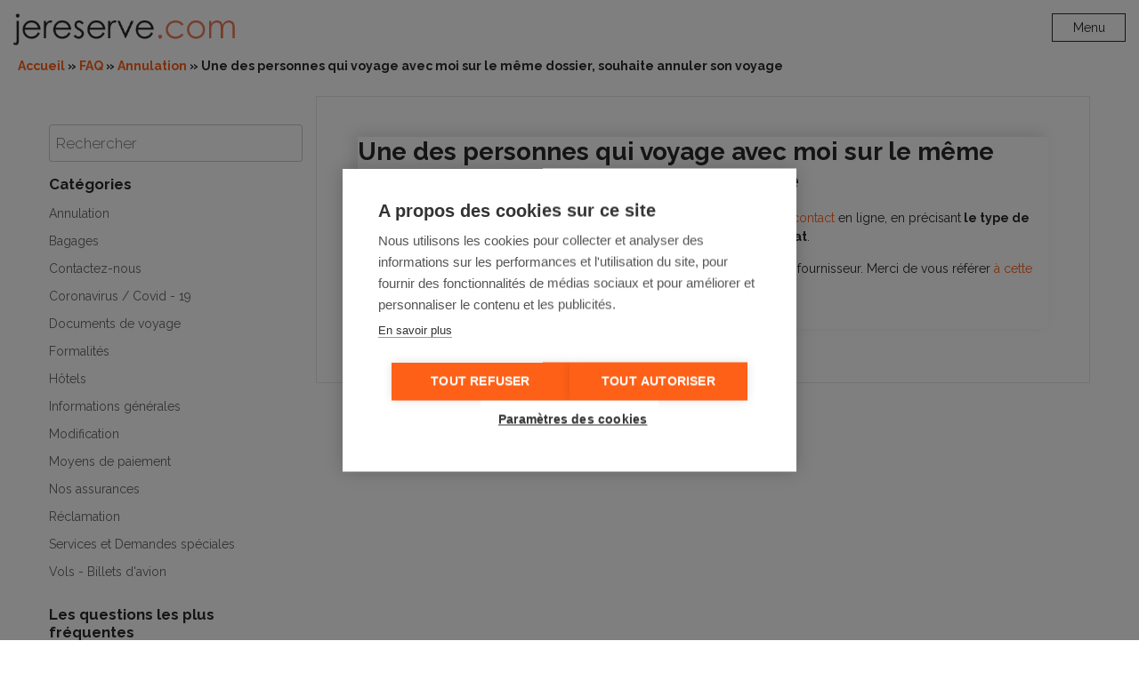

--- FILE ---
content_type: text/html; charset=UTF-8
request_url: https://www.jereserve.com/faqs/une-des-personnes-qui-voyage-avec-moi-sur-le-meme-dossier-souhaite-annuler/
body_size: 10764
content:
<!DOCTYPE html>
<html lang="en">
<head>
	<!-- Favicon -->
	<meta name="viewport" content="width=device-width, initial-scale=1.0">
	<link rel="shortcut icon" href="https://www.jereserve.com/wp-content/themes/jereserve/assets/images/branding/favicon.ico?v=1">
	<link rel="icon" href="https://www.jereserve.com/wp-content/themes/jereserve/assets/images/branding/favicon-md.png?v=1" type="image/png">
	<!-- Device-specific icons -->
	<link rel="apple-touch-icon" href="https://www.jereserve.com/wp-content/themes/jereserve/assets/images/branding/favicon-sm.png?v=1" />
	<link rel="apple-touch-icon" sizes="72x72" href="https://www.jereserve.com/wp-content/themes/jereserve/assets/images/branding/favicon-md.png?v=1" />
	<link rel="apple-touch-icon" sizes="114x114" href="https://www.jereserve.com/wp-content/themes/jereserve/assets/images/branding/favicon-lg.png?v=1" />
    <!-- RSS & pingback  -->
    <link rel="alternate" type="application/rss+xml" title="Jereserve.com" href="https://www.jereserve.com/rss">
    <link rel="pingback" href="https://www.jereserve.com/xmlrpc.php">
        <link rel="preconnect" href="https://player.vimeo.com">
    <link rel="preconnect" href="https://i.vimeocdn.com">
    <link rel="preconnect" href="https://f.vimeocdn.com">
    <link rel="preconnect" href="https://fresnel-events.vimeocdn.com">
        <link rel="preconnect" href="https://fonts.googleapis.com">
    <link rel="preconnect" href="https://fonts.gstatic.com">
    <link rel="preconnect" href="https://challenges.cloudflare.com">
    <link rel="preconnect" href="https://www.googletagmanager.com">

	<!-- Stylesheets -->

	<meta name='robots' content='index, follow, max-image-preview:large, max-snippet:-1, max-video-preview:-1' />

	<!-- This site is optimized with the Yoast SEO Premium plugin v22.5 (Yoast SEO v26.7) - https://yoast.com/wordpress/plugins/seo/ -->
	<title>Une des personnes qui voyage avec moi sur le même dossier, souhaite annuler son voyage - Jereserve.com</title>
	<meta name="description" content="Une des personnes qui voyage avec moi sur le même dossier, souhaite annuler son voyage" />
	<link rel="canonical" href="https://www.jereserve.com/faqs/une-des-personnes-qui-voyage-avec-moi-sur-le-meme-dossier-souhaite-annuler/" />
	<meta property="og:locale" content="fr_FR" />
	<meta property="og:type" content="article" />
	<meta property="og:title" content="Une des personnes qui voyage avec moi sur le même dossier, souhaite annuler son voyage" />
	<meta property="og:description" content="Une des personnes qui voyage avec moi sur le même dossier, souhaite annuler son voyage" />
	<meta property="og:url" content="https://www.jereserve.com/faqs/une-des-personnes-qui-voyage-avec-moi-sur-le-meme-dossier-souhaite-annuler/" />
	<meta property="og:site_name" content="Jereserve.com" />
	<meta property="article:publisher" content="https://www.facebook.com/Jereserve/" />
	<meta property="article:modified_time" content="2020-09-29T21:41:51+00:00" />
	<meta name="twitter:card" content="summary_large_image" />
	<script type="application/ld+json" class="yoast-schema-graph">{"@context":"https://schema.org","@graph":[{"@type":"WebPage","@id":"https://www.jereserve.com/faqs/une-des-personnes-qui-voyage-avec-moi-sur-le-meme-dossier-souhaite-annuler/","url":"https://www.jereserve.com/faqs/une-des-personnes-qui-voyage-avec-moi-sur-le-meme-dossier-souhaite-annuler/","name":"Une des personnes qui voyage avec moi sur le même dossier, souhaite annuler son voyage - Jereserve.com","isPartOf":{"@id":"https://www.jereserve.com/#website"},"datePublished":"2020-02-18T22:17:46+00:00","dateModified":"2020-09-29T21:41:51+00:00","description":"Une des personnes qui voyage avec moi sur le même dossier, souhaite annuler son voyage","breadcrumb":{"@id":"https://www.jereserve.com/faqs/une-des-personnes-qui-voyage-avec-moi-sur-le-meme-dossier-souhaite-annuler/#breadcrumb"},"inLanguage":"fr-FR","potentialAction":[{"@type":"ReadAction","target":["https://www.jereserve.com/faqs/une-des-personnes-qui-voyage-avec-moi-sur-le-meme-dossier-souhaite-annuler/"]}]},{"@type":"BreadcrumbList","@id":"https://www.jereserve.com/faqs/une-des-personnes-qui-voyage-avec-moi-sur-le-meme-dossier-souhaite-annuler/#breadcrumb","itemListElement":[{"@type":"ListItem","position":1,"name":"Accueil","item":"https://www.jereserve.com/"},{"@type":"ListItem","position":2,"name":"FAQ","item":"/faq/"},{"@type":"ListItem","position":3,"name":"Annulation","item":"https://www.jereserve.com/faq_category/annulation/"},{"@type":"ListItem","position":4,"name":"Une des personnes qui voyage avec moi sur le même dossier, souhaite annuler son voyage"}]},{"@type":"WebSite","@id":"https://www.jereserve.com/#website","url":"https://www.jereserve.com/","name":"Jereserve.com","description":"A votre service depuis 23 ans : Annulez facilement vos vols avec les options Flex !","publisher":{"@id":"https://www.jereserve.com/#organization"},"alternateName":"Jereserve","potentialAction":[{"@type":"SearchAction","target":{"@type":"EntryPoint","urlTemplate":"https://www.jereserve.com/?s={search_term_string}"},"query-input":{"@type":"PropertyValueSpecification","valueRequired":true,"valueName":"search_term_string"}}],"inLanguage":"fr-FR"}]}</script>
	<!-- / Yoast SEO Premium plugin. -->


<link rel='dns-prefetch' href='//fonts.googleapis.com' />
<link rel="alternate" title="oEmbed (JSON)" type="application/json+oembed" href="https://www.jereserve.com/wp-json/oembed/1.0/embed?url=https%3A%2F%2Fwww.jereserve.com%2Ffaqs%2Fune-des-personnes-qui-voyage-avec-moi-sur-le-meme-dossier-souhaite-annuler%2F" />
<link rel="alternate" title="oEmbed (XML)" type="text/xml+oembed" href="https://www.jereserve.com/wp-json/oembed/1.0/embed?url=https%3A%2F%2Fwww.jereserve.com%2Ffaqs%2Fune-des-personnes-qui-voyage-avec-moi-sur-le-meme-dossier-souhaite-annuler%2F&#038;format=xml" />
<style id='wp-img-auto-sizes-contain-inline-css' type='text/css'>
img:is([sizes=auto i],[sizes^="auto," i]){contain-intrinsic-size:3000px 1500px}
/*# sourceURL=wp-img-auto-sizes-contain-inline-css */
</style>
<link rel='stylesheet' id='jereserve-price-list-style-css' href='https://www.jereserve.com/wp-content/plugins/jereserve/blocks/jereserve-price-list/style.css?ver=1768472579' type='text/css' media='all' />
<style id='wp-block-paragraph-inline-css' type='text/css'>
.is-small-text{font-size:.875em}.is-regular-text{font-size:1em}.is-large-text{font-size:2.25em}.is-larger-text{font-size:3em}.has-drop-cap:not(:focus):first-letter{float:left;font-size:8.4em;font-style:normal;font-weight:100;line-height:.68;margin:.05em .1em 0 0;text-transform:uppercase}body.rtl .has-drop-cap:not(:focus):first-letter{float:none;margin-left:.1em}p.has-drop-cap.has-background{overflow:hidden}:root :where(p.has-background){padding:1.25em 2.375em}:where(p.has-text-color:not(.has-link-color)) a{color:inherit}p.has-text-align-left[style*="writing-mode:vertical-lr"],p.has-text-align-right[style*="writing-mode:vertical-rl"]{rotate:180deg}
/*# sourceURL=https://www.jereserve.com/wp-includes/blocks/paragraph/style.min.css */
</style>
<link rel='stylesheet' id='google-fonts-css' href='https://fonts.googleapis.com/css?family=Raleway%3A300%2C400%2C700%2C800%2C900&#038;display=swap&#038;ver=1.1.8' type='text/css' media='all' />
<link rel='stylesheet' id='site-css' href='https://www.jereserve.com/wp-content/themes/jereserve/assets/styles/site.css?ver=1.1.8' type='text/css' media='all' />
<link rel="https://api.w.org/" href="https://www.jereserve.com/wp-json/" /><link rel="alternate" title="JSON" type="application/json" href="https://www.jereserve.com/wp-json/wp/v2/faq/178" /><link rel="EditURI" type="application/rsd+xml" title="RSD" href="https://www.jereserve.com/xmlrpc.php?rsd" />
<meta name="generator" content="WordPress 6.9" />
<link rel='shortlink' href='https://www.jereserve.com/?p=178' />
        <!-- Google tag (gtag.js) -->
        <script src="https://www.googletagmanager.com/gtag/js?id=G-VCEK62QVD4" defer></script>
        <script>
          window.dataLayer = window.dataLayer || [];

          function gtag() {
            dataLayer.push(arguments);
          }

          gtag('js', new Date());
          gtag('consent', 'default', {
            'ad_storage': 'denied',
            'ad_user_data': 'denied',
            'ad_personalization': 'denied',
            'analytics_storage': 'denied'
          });
          gtag('config', "G-VCEK62QVD4");
        </script>
	        <script defer src="https://cdn.cookiehub.eu/c2/99ed5132.js"></script>
        <script type="text/javascript">
          document.addEventListener("DOMContentLoaded", function () {
            var cpm = {};
            window.cookiehub && window.cookiehub.load(cpm);
          });
        </script>
		<noscript><style>.lazyload[data-src]{display:none !important;}</style></noscript><style>.lazyload{background-image:none !important;}.lazyload:before{background-image:none !important;}</style><style>.wp-block-gallery.is-cropped .blocks-gallery-item picture{height:100%;width:100%;}</style></head>
<body class="wp-singular faq-template-default single single-faq postid-178 wp-theme-jereserve unknown">	<div class="menu-overlay js-toggle-primary-navigation"></div>

	<header class="site-header header-section">
		<a href="https://www.jereserve.com" class="site-logo"><picture><source srcset="https://www.jereserve.com/wp-content/themes/jereserve/assets/images/template/logo-alt.png.webp"  type="image/webp"><img width="249" height="36" src="https://www.jereserve.com/wp-content/themes/jereserve/assets/images/template/logo-alt.png" alt="jereserve.com" data-eio="p"></picture></a>
		<div class="header-buttons">
									<a href="#" class="js-toggle-primary-navigation">Menu</a>
		</div>

		<div class="hamburger hamburger-arrow js-toggle-primary-navigation">
			<div class="hamburger-box">
				<div class="hamburger-inner"></div>
			</div>
		</div>

		<nav class="primary-navigation">
			<a href="#" class="close js-toggle-primary-navigation">&times;</a>
			<h3>Reservations</h3>
			<ul id="menu-primary-navigation" class="menu"><li id="menu-item-897" class="menu-item menu-item-type-custom menu-item-object-custom menu-item-home menu-item-897"><a href="https://www.jereserve.com/">Home</a></li>
<li id="menu-item-402" class="menu-item menu-item-type-post_type menu-item-object-page menu-item-402"><a href="https://www.jereserve.com/vols/">Vols</a></li>
<li id="menu-item-1757" class="menu-item menu-item-type-post_type menu-item-object-page menu-item-1757"><a href="https://www.jereserve.com/fiches-destinations/">Destinations pas chères</a></li>
<li id="menu-item-2086" class="menu-item menu-item-type-post_type menu-item-object-page menu-item-2086"><a href="https://www.jereserve.com/voyage-vol-pas-cher/">Astuces pour partir moins cher</a></li>
<li id="menu-item-403" class="menu-item menu-item-type-post_type menu-item-object-page menu-item-403"><a href="https://www.jereserve.com/premium-economy/">Premium Economy</a></li>
<li id="menu-item-404" class="menu-item menu-item-type-post_type menu-item-object-page menu-item-404"><a href="https://www.jereserve.com/classe-affaires/">Classe Affaires</a></li>
<li id="menu-item-405" class="menu-item menu-item-type-post_type menu-item-object-page menu-item-405"><a href="https://www.jereserve.com/premiere-classe/">Première Classe</a></li>
<li id="menu-item-513" class="menu-item menu-item-type-post_type menu-item-object-page menu-item-513"><a href="https://www.jereserve.com/hotels/">Hôtels</a></li>
<li id="menu-item-851" class="menu-item menu-item-type-custom menu-item-object-custom menu-item-851"><a href="https://www.jereserve.com/voitures/">Voitures</a></li>
</ul>
			<h3>Services</h3>
			<ul id="menu-services-navigation" class="menu"><li id="menu-item-573" class="menu-item menu-item-type-custom menu-item-object-custom menu-item-573"><a target="_blank" href="https://www.jereserve.com/details/">Votre réservation</a></li>
<li id="menu-item-826" class="menu-item menu-item-type-custom menu-item-object-custom menu-item-826"><a target="_blank" href="https://help-center-je-reserve.h24travel.com/">Centre d&rsquo;aide</a></li>
<li id="menu-item-526" class="menu-item menu-item-type-post_type menu-item-object-page menu-item-526"><a href="https://www.jereserve.com/qui-sommes-nous/">Qui sommes-nous</a></li>
<li id="menu-item-525" class="menu-item menu-item-type-post_type menu-item-object-page menu-item-525"><a target="_blank" href="https://www.jereserve.com/cgu/">CGU</a></li>
<li id="menu-item-832" class="menu-item menu-item-type-custom menu-item-object-custom menu-item-832"><a target="_blank" href="https://www.jereserve.com/contactez-nous/">Contactez-nous</a></li>
</ul>		</nav>
	</header>
    <section class="section section-single section-single-faq">
		<h3 id="breadcrumbs"><span><span><a href="https://www.jereserve.com/">Accueil</a></span> » <span><a href="/faq/">FAQ</a></span> » <span><a href="https://www.jereserve.com/faq_category/annulation/">Annulation</a></span> » <span class="breadcrumb_last" aria-current="page"><strong>Une des personnes qui voyage avec moi sur le même dossier, souhaite annuler son voyage</strong></span></span></h3>		                <div class="inner boxfix boxfix-vert">
                    <div class="margins">
                        <div class="sidebar-wrapper mister-fly">
                            <div class="hide-mobile">
								
<aside class="sidebar">

	<form class="widget-search">
	<div class="form-group">
		<input type="text" name="search" class="form-control" placeholder="Rechercher">
	</div>
	<div class="widget-results">
		<!-- -->
	</div>
</form>
	<div class="sidebar-widget widget-faq-categories">
		<h2 class="widget-title">Catégories</h2>
		<ul class="menu">
							<li class="menu-item "><a href="https://www.jereserve.com/faq_category/annulation/">Annulation</a></li>
							<li class="menu-item "><a href="https://www.jereserve.com/faq_category/bagages/">Bagages</a></li>
							<li class="menu-item "><a href="https://www.jereserve.com/faq_category/contactez-nous/">Contactez-nous</a></li>
							<li class="menu-item "><a href="https://www.jereserve.com/faq_category/coronavirus-covid-19/">Coronavirus / Covid - 19</a></li>
							<li class="menu-item "><a href="https://www.jereserve.com/faq_category/documents-de-voyage/">Documents de voyage</a></li>
							<li class="menu-item "><a href="https://www.jereserve.com/faq_category/formalites/">Formalités</a></li>
							<li class="menu-item "><a href="https://www.jereserve.com/faq_category/hotels/">Hôtels</a></li>
							<li class="menu-item "><a href="https://www.jereserve.com/faq_category/informations-generales/">Informations générales</a></li>
							<li class="menu-item "><a href="https://www.jereserve.com/faq_category/modification/">Modification</a></li>
							<li class="menu-item "><a href="https://www.jereserve.com/faq_category/moyens-de-paiement/">Moyens de paiement</a></li>
							<li class="menu-item "><a href="https://www.jereserve.com/faq_category/nos-assurances/">Nos assurances</a></li>
							<li class="menu-item "><a href="https://www.jereserve.com/faq_category/reclamation/">Réclamation</a></li>
							<li class="menu-item "><a href="https://www.jereserve.com/faq_category/services-et-demandes-speciales/">Services et Demandes spéciales</a></li>
							<li class="menu-item "><a href="https://www.jereserve.com/faq_category/vols-billets-d-avion/">Vols - Billets d'avion</a></li>
					</ul>
	</div>

	<div class="sidebar-widget widget-popular-questions">
		<h2 class="widget-title">Les questions les plus fréquentes</h2>

		
					<ul class="menu">
									<li class="menu-item"><a href="https://www.jereserve.com/faqs/quels-sont-les-produits-interdits-en-cabine-et-en-soute-2/">Quels sont les produits interdits en cabine et en soute</a></li>
									<li class="menu-item"><a href="https://www.jereserve.com/faqs/je-veux-modifier-ou-annuler-ma-reservation-dhotel/">Je veux modifier ou annuler ma réservation d&rsquo;hôtel</a></li>
									<li class="menu-item"><a href="https://www.jereserve.com/faqs/covid-19-informations-annulations-reports/">Covid-19: Informations &#8211; Annulations &#8211; Reports</a></li>
									<li class="menu-item"><a href="https://www.jereserve.com/faqs/covid-19-mesures-commerciales-par-compagnies-aeriennes/">Covid-19 : Mesures commerciales par compagnies aériennes</a></li>
									<li class="menu-item"><a href="https://www.jereserve.com/faqs/covid-19-la-compagnie-a-annule-mon-vol/">Covid-19 : La compagnie a annulé mon vol</a></li>
									<li class="menu-item"><a href="https://www.jereserve.com/faqs/covid-19-conditions-de-remboursement/">Covid-19 : Conditions de remboursement</a></li>
									<li class="menu-item"><a href="https://www.jereserve.com/faqs/covid-19-je-veux-connaitre-le-statut-de-mon-vol/">Covid-19 : Je veux connaître le statut de mon vol</a></li>
									<li class="menu-item"><a href="https://www.jereserve.com/faqs/covid-19-puis-je-reserver-un-vol-pour-plus-tard/">Covid-19: Puis-je réserver un vol pour plus tard ?</a></li>
									<li class="menu-item"><a href="https://www.jereserve.com/faqs/covid-19-vos-reservations-hotel/">Covid-19: Vos réservations Hôtel</a></li>
									<li class="menu-item"><a href="https://www.jereserve.com/faqs/covid-19-nouvelles-mesures-obligatoires-de-securite-a-respecter-a-laeroport/">Covid-19: Nouvelles mesures obligatoires de sécurité à respecter à l&rsquo;aéroport</a></li>
							</ul>
		
	</div>
</aside>                            </div>

                            <div class="content-wrapper">
                                <div class="wrapper-line">
                                    <h2 class="section-title">Une des personnes qui voyage avec moi sur le même dossier, souhaite annuler son voyage</h2>
                                    <div class="the-content">
<p>Nous vous invitons à contacter notre service Clients <a href="https://www.jereserve.com/formulaire-de-contact/">via notre formulaire de contact</a> en ligne, en précisant<strong> le type de produit concerné</strong> (vol, hôtel) et <strong>la nature de votre demande</strong> ou par <strong>chat</strong>.   </p>



<p>Les frais varient en fonction du type de produit, du tarif et des conditions du fournisseur. Merci de vous référer <a href="https://www.jereserve.com/faqs/je-souhaite-annuler-la-totalite-de-mon-dossier/" target="_blank" rel="noreferrer noopener">à cette FAQ</a> pour plus de détails par produit. </p>



<p>Mis à jour le Juin 30, 2020</p>
</div>
                                </div>
                            </div>

                            <div class="show-mobile">
								
<aside class="sidebar">

	<form class="widget-search">
	<div class="form-group">
		<input type="text" name="search" class="form-control" placeholder="Rechercher">
	</div>
	<div class="widget-results">
		<!-- -->
	</div>
</form>
	<div class="sidebar-widget widget-faq-categories">
		<h2 class="widget-title">Catégories</h2>
		<ul class="menu">
							<li class="menu-item "><a href="https://www.jereserve.com/faq_category/annulation/">Annulation</a></li>
							<li class="menu-item "><a href="https://www.jereserve.com/faq_category/bagages/">Bagages</a></li>
							<li class="menu-item "><a href="https://www.jereserve.com/faq_category/contactez-nous/">Contactez-nous</a></li>
							<li class="menu-item "><a href="https://www.jereserve.com/faq_category/coronavirus-covid-19/">Coronavirus / Covid - 19</a></li>
							<li class="menu-item "><a href="https://www.jereserve.com/faq_category/documents-de-voyage/">Documents de voyage</a></li>
							<li class="menu-item "><a href="https://www.jereserve.com/faq_category/formalites/">Formalités</a></li>
							<li class="menu-item "><a href="https://www.jereserve.com/faq_category/hotels/">Hôtels</a></li>
							<li class="menu-item "><a href="https://www.jereserve.com/faq_category/informations-generales/">Informations générales</a></li>
							<li class="menu-item "><a href="https://www.jereserve.com/faq_category/modification/">Modification</a></li>
							<li class="menu-item "><a href="https://www.jereserve.com/faq_category/moyens-de-paiement/">Moyens de paiement</a></li>
							<li class="menu-item "><a href="https://www.jereserve.com/faq_category/nos-assurances/">Nos assurances</a></li>
							<li class="menu-item "><a href="https://www.jereserve.com/faq_category/reclamation/">Réclamation</a></li>
							<li class="menu-item "><a href="https://www.jereserve.com/faq_category/services-et-demandes-speciales/">Services et Demandes spéciales</a></li>
							<li class="menu-item "><a href="https://www.jereserve.com/faq_category/vols-billets-d-avion/">Vols - Billets d'avion</a></li>
					</ul>
	</div>

	<div class="sidebar-widget widget-popular-questions">
		<h2 class="widget-title">Les questions les plus fréquentes</h2>

		
					<ul class="menu">
									<li class="menu-item"><a href="https://www.jereserve.com/faqs/quels-sont-les-produits-interdits-en-cabine-et-en-soute-2/">Quels sont les produits interdits en cabine et en soute</a></li>
									<li class="menu-item"><a href="https://www.jereserve.com/faqs/je-veux-modifier-ou-annuler-ma-reservation-dhotel/">Je veux modifier ou annuler ma réservation d&rsquo;hôtel</a></li>
									<li class="menu-item"><a href="https://www.jereserve.com/faqs/covid-19-informations-annulations-reports/">Covid-19: Informations &#8211; Annulations &#8211; Reports</a></li>
									<li class="menu-item"><a href="https://www.jereserve.com/faqs/covid-19-mesures-commerciales-par-compagnies-aeriennes/">Covid-19 : Mesures commerciales par compagnies aériennes</a></li>
									<li class="menu-item"><a href="https://www.jereserve.com/faqs/covid-19-la-compagnie-a-annule-mon-vol/">Covid-19 : La compagnie a annulé mon vol</a></li>
									<li class="menu-item"><a href="https://www.jereserve.com/faqs/covid-19-conditions-de-remboursement/">Covid-19 : Conditions de remboursement</a></li>
									<li class="menu-item"><a href="https://www.jereserve.com/faqs/covid-19-je-veux-connaitre-le-statut-de-mon-vol/">Covid-19 : Je veux connaître le statut de mon vol</a></li>
									<li class="menu-item"><a href="https://www.jereserve.com/faqs/covid-19-puis-je-reserver-un-vol-pour-plus-tard/">Covid-19: Puis-je réserver un vol pour plus tard ?</a></li>
									<li class="menu-item"><a href="https://www.jereserve.com/faqs/covid-19-vos-reservations-hotel/">Covid-19: Vos réservations Hôtel</a></li>
									<li class="menu-item"><a href="https://www.jereserve.com/faqs/covid-19-nouvelles-mesures-obligatoires-de-securite-a-respecter-a-laeroport/">Covid-19: Nouvelles mesures obligatoires de sécurité à respecter à l&rsquo;aéroport</a></li>
							</ul>
		
	</div>
</aside>                            </div>
                        </div>
                    </div>
                </div>
			    </section>

	<footer class="site-footer">
		<div class="inner boxfix-vert">
			<div class="margins">

				<div class="footer-menus">
					<div class="row row-md row-sm">
						<div class="col col-md-3 col-sm-6">
							<nav class="footer-menu">
							<h4 class="footertitle">Réservations</h4>
								<ul id="menu-primary-navigation-1" class="menu"><li class="menu-item menu-item-type-custom menu-item-object-custom menu-item-home menu-item-897"><a href="https://www.jereserve.com/">Home</a></li>
<li class="menu-item menu-item-type-post_type menu-item-object-page menu-item-402"><a href="https://www.jereserve.com/vols/">Vols</a></li>
<li class="menu-item menu-item-type-post_type menu-item-object-page menu-item-1757"><a href="https://www.jereserve.com/fiches-destinations/">Destinations pas chères</a></li>
<li class="menu-item menu-item-type-post_type menu-item-object-page menu-item-2086"><a href="https://www.jereserve.com/voyage-vol-pas-cher/">Astuces pour partir moins cher</a></li>
<li class="menu-item menu-item-type-post_type menu-item-object-page menu-item-403"><a href="https://www.jereserve.com/premium-economy/">Premium Economy</a></li>
<li class="menu-item menu-item-type-post_type menu-item-object-page menu-item-404"><a href="https://www.jereserve.com/classe-affaires/">Classe Affaires</a></li>
<li class="menu-item menu-item-type-post_type menu-item-object-page menu-item-405"><a href="https://www.jereserve.com/premiere-classe/">Première Classe</a></li>
<li class="menu-item menu-item-type-post_type menu-item-object-page menu-item-513"><a href="https://www.jereserve.com/hotels/">Hôtels</a></li>
<li class="menu-item menu-item-type-custom menu-item-object-custom menu-item-851"><a href="https://www.jereserve.com/voitures/">Voitures</a></li>
</ul>							</nav>
						</div>

						<div class="col col-md-3 col-sm-6 hide-mobile">
							<nav class="footer-menu">
							<h4 class="footertitle">Services</h4>
								<ul id="menu-services-navigation-1" class="menu"><li class="menu-item menu-item-type-custom menu-item-object-custom menu-item-573"><a target="_blank" href="https://www.jereserve.com/details/">Votre réservation</a></li>
<li class="menu-item menu-item-type-custom menu-item-object-custom menu-item-826"><a target="_blank" href="https://help-center-je-reserve.h24travel.com/">Centre d&rsquo;aide</a></li>
<li class="menu-item menu-item-type-post_type menu-item-object-page menu-item-526"><a href="https://www.jereserve.com/qui-sommes-nous/">Qui sommes-nous</a></li>
<li class="menu-item menu-item-type-post_type menu-item-object-page menu-item-525"><a target="_blank" href="https://www.jereserve.com/cgu/">CGU</a></li>
<li class="menu-item menu-item-type-custom menu-item-object-custom menu-item-832"><a target="_blank" href="https://www.jereserve.com/contactez-nous/">Contactez-nous</a></li>
</ul>							</nav>
						</div>

					</div>
				</div>

				<div class="footer-legal">
					<p align="justify">Portail Média du Voyage : Toutes les prestations et tous les services proposés vous sont présentés et fournis exclusivement par nos sociétés partenaires, agents de voyage titulaires d&rsquo;une licence d&rsquo;état conformément aux exigences de la loi du 13 juillet 1992, et sous la responsabilité exclusive de ces dernières. Jereserve.com vous permet depuis juillet 2000 de trouver les meilleurs prix pour vos billets d&rsquo;avion et hôtels payables en 4 fois. Outil informatif de voyage, le site est une plateforme de mise en relation et ne commercialise aucun produit ou service et de ce fait ne perçoit aucun règlement. <a href="https://www.jereserve.com/cgu" target="_blank" rel="noopener">Voir conditions d&rsquo;utilisation.</a></p>
<p align="justify">Les réservations de « Vols », « Hôtels » et « Location de Voiture » sont assurées par H24Travel – 25 rue de Ponthieu 75008 Paris – RCS Paris 807 712 690 – TVA intracommunautaire: FR 94807712690 – Immatriculation n° IM075140074 auprès d’ATOUT FRANCE 79/81 rue de Clichy 75009 Paris – RCP: MMA IARD, 14 boulevard Marie et Alexandre Oyon 72030 Le Mans Cedex 9 France – Garantie financière auprès de GROUPAMA, 132 rue des Trois Fontanot 92000 Nanterre – IATA n°20265162. <a href="https://jereserve.h24travel.com/page/PDFViewer?pdfName=h24travelconditionsvente" target="_blank" rel="noopener">Voir conditions de ventes</a></p>
<p align="justify">
    Ce site utilise des cookies pour vous offrir la meilleure expérience possible.<br />
    En continuant à naviguer, vous acceptez notre utilisation des cookies.<br />
    <a href="#" class="ch2-open-settings-btn">Vous pouvez gérer vos préférences en cliquant ici</a>.</p>
				</div>

				<div class="footer-copyright">
					<p>Copyright 2026 © Jereserve.com - Tous droits réservés</p>
				</div>
			</div>
		</div>
	</footer><script type="speculationrules">
{"prefetch":[{"source":"document","where":{"and":[{"href_matches":"/*"},{"not":{"href_matches":["/wp-*.php","/wp-admin/*","/wp-content/uploads/*","/wp-content/*","/wp-content/plugins/*","/wp-content/themes/jereserve/*","/*\\?(.+)"]}},{"not":{"selector_matches":"a[rel~=\"nofollow\"]"}},{"not":{"selector_matches":".no-prefetch, .no-prefetch a"}}]},"eagerness":"conservative"}]}
</script>
<style id='global-styles-inline-css' type='text/css'>
:root{--wp--preset--aspect-ratio--square: 1;--wp--preset--aspect-ratio--4-3: 4/3;--wp--preset--aspect-ratio--3-4: 3/4;--wp--preset--aspect-ratio--3-2: 3/2;--wp--preset--aspect-ratio--2-3: 2/3;--wp--preset--aspect-ratio--16-9: 16/9;--wp--preset--aspect-ratio--9-16: 9/16;--wp--preset--color--black: #000000;--wp--preset--color--cyan-bluish-gray: #abb8c3;--wp--preset--color--white: #ffffff;--wp--preset--color--pale-pink: #f78da7;--wp--preset--color--vivid-red: #cf2e2e;--wp--preset--color--luminous-vivid-orange: #ff6900;--wp--preset--color--luminous-vivid-amber: #fcb900;--wp--preset--color--light-green-cyan: #7bdcb5;--wp--preset--color--vivid-green-cyan: #00d084;--wp--preset--color--pale-cyan-blue: #8ed1fc;--wp--preset--color--vivid-cyan-blue: #0693e3;--wp--preset--color--vivid-purple: #9b51e0;--wp--preset--gradient--vivid-cyan-blue-to-vivid-purple: linear-gradient(135deg,rgb(6,147,227) 0%,rgb(155,81,224) 100%);--wp--preset--gradient--light-green-cyan-to-vivid-green-cyan: linear-gradient(135deg,rgb(122,220,180) 0%,rgb(0,208,130) 100%);--wp--preset--gradient--luminous-vivid-amber-to-luminous-vivid-orange: linear-gradient(135deg,rgb(252,185,0) 0%,rgb(255,105,0) 100%);--wp--preset--gradient--luminous-vivid-orange-to-vivid-red: linear-gradient(135deg,rgb(255,105,0) 0%,rgb(207,46,46) 100%);--wp--preset--gradient--very-light-gray-to-cyan-bluish-gray: linear-gradient(135deg,rgb(238,238,238) 0%,rgb(169,184,195) 100%);--wp--preset--gradient--cool-to-warm-spectrum: linear-gradient(135deg,rgb(74,234,220) 0%,rgb(151,120,209) 20%,rgb(207,42,186) 40%,rgb(238,44,130) 60%,rgb(251,105,98) 80%,rgb(254,248,76) 100%);--wp--preset--gradient--blush-light-purple: linear-gradient(135deg,rgb(255,206,236) 0%,rgb(152,150,240) 100%);--wp--preset--gradient--blush-bordeaux: linear-gradient(135deg,rgb(254,205,165) 0%,rgb(254,45,45) 50%,rgb(107,0,62) 100%);--wp--preset--gradient--luminous-dusk: linear-gradient(135deg,rgb(255,203,112) 0%,rgb(199,81,192) 50%,rgb(65,88,208) 100%);--wp--preset--gradient--pale-ocean: linear-gradient(135deg,rgb(255,245,203) 0%,rgb(182,227,212) 50%,rgb(51,167,181) 100%);--wp--preset--gradient--electric-grass: linear-gradient(135deg,rgb(202,248,128) 0%,rgb(113,206,126) 100%);--wp--preset--gradient--midnight: linear-gradient(135deg,rgb(2,3,129) 0%,rgb(40,116,252) 100%);--wp--preset--font-size--small: 13px;--wp--preset--font-size--medium: 20px;--wp--preset--font-size--large: 36px;--wp--preset--font-size--x-large: 42px;--wp--preset--spacing--20: 0.44rem;--wp--preset--spacing--30: 0.67rem;--wp--preset--spacing--40: 1rem;--wp--preset--spacing--50: 1.5rem;--wp--preset--spacing--60: 2.25rem;--wp--preset--spacing--70: 3.38rem;--wp--preset--spacing--80: 5.06rem;--wp--preset--shadow--natural: 6px 6px 9px rgba(0, 0, 0, 0.2);--wp--preset--shadow--deep: 12px 12px 50px rgba(0, 0, 0, 0.4);--wp--preset--shadow--sharp: 6px 6px 0px rgba(0, 0, 0, 0.2);--wp--preset--shadow--outlined: 6px 6px 0px -3px rgb(255, 255, 255), 6px 6px rgb(0, 0, 0);--wp--preset--shadow--crisp: 6px 6px 0px rgb(0, 0, 0);}:where(body) { margin: 0; }.wp-site-blocks > .alignleft { float: left; margin-right: 2em; }.wp-site-blocks > .alignright { float: right; margin-left: 2em; }.wp-site-blocks > .aligncenter { justify-content: center; margin-left: auto; margin-right: auto; }:where(.is-layout-flex){gap: 0.5em;}:where(.is-layout-grid){gap: 0.5em;}.is-layout-flow > .alignleft{float: left;margin-inline-start: 0;margin-inline-end: 2em;}.is-layout-flow > .alignright{float: right;margin-inline-start: 2em;margin-inline-end: 0;}.is-layout-flow > .aligncenter{margin-left: auto !important;margin-right: auto !important;}.is-layout-constrained > .alignleft{float: left;margin-inline-start: 0;margin-inline-end: 2em;}.is-layout-constrained > .alignright{float: right;margin-inline-start: 2em;margin-inline-end: 0;}.is-layout-constrained > .aligncenter{margin-left: auto !important;margin-right: auto !important;}.is-layout-constrained > :where(:not(.alignleft):not(.alignright):not(.alignfull)){margin-left: auto !important;margin-right: auto !important;}body .is-layout-flex{display: flex;}.is-layout-flex{flex-wrap: wrap;align-items: center;}.is-layout-flex > :is(*, div){margin: 0;}body .is-layout-grid{display: grid;}.is-layout-grid > :is(*, div){margin: 0;}body{padding-top: 0px;padding-right: 0px;padding-bottom: 0px;padding-left: 0px;}a:where(:not(.wp-element-button)){text-decoration: underline;}:root :where(.wp-element-button, .wp-block-button__link){background-color: #32373c;border-width: 0;color: #fff;font-family: inherit;font-size: inherit;font-style: inherit;font-weight: inherit;letter-spacing: inherit;line-height: inherit;padding-top: calc(0.667em + 2px);padding-right: calc(1.333em + 2px);padding-bottom: calc(0.667em + 2px);padding-left: calc(1.333em + 2px);text-decoration: none;text-transform: inherit;}.has-black-color{color: var(--wp--preset--color--black) !important;}.has-cyan-bluish-gray-color{color: var(--wp--preset--color--cyan-bluish-gray) !important;}.has-white-color{color: var(--wp--preset--color--white) !important;}.has-pale-pink-color{color: var(--wp--preset--color--pale-pink) !important;}.has-vivid-red-color{color: var(--wp--preset--color--vivid-red) !important;}.has-luminous-vivid-orange-color{color: var(--wp--preset--color--luminous-vivid-orange) !important;}.has-luminous-vivid-amber-color{color: var(--wp--preset--color--luminous-vivid-amber) !important;}.has-light-green-cyan-color{color: var(--wp--preset--color--light-green-cyan) !important;}.has-vivid-green-cyan-color{color: var(--wp--preset--color--vivid-green-cyan) !important;}.has-pale-cyan-blue-color{color: var(--wp--preset--color--pale-cyan-blue) !important;}.has-vivid-cyan-blue-color{color: var(--wp--preset--color--vivid-cyan-blue) !important;}.has-vivid-purple-color{color: var(--wp--preset--color--vivid-purple) !important;}.has-black-background-color{background-color: var(--wp--preset--color--black) !important;}.has-cyan-bluish-gray-background-color{background-color: var(--wp--preset--color--cyan-bluish-gray) !important;}.has-white-background-color{background-color: var(--wp--preset--color--white) !important;}.has-pale-pink-background-color{background-color: var(--wp--preset--color--pale-pink) !important;}.has-vivid-red-background-color{background-color: var(--wp--preset--color--vivid-red) !important;}.has-luminous-vivid-orange-background-color{background-color: var(--wp--preset--color--luminous-vivid-orange) !important;}.has-luminous-vivid-amber-background-color{background-color: var(--wp--preset--color--luminous-vivid-amber) !important;}.has-light-green-cyan-background-color{background-color: var(--wp--preset--color--light-green-cyan) !important;}.has-vivid-green-cyan-background-color{background-color: var(--wp--preset--color--vivid-green-cyan) !important;}.has-pale-cyan-blue-background-color{background-color: var(--wp--preset--color--pale-cyan-blue) !important;}.has-vivid-cyan-blue-background-color{background-color: var(--wp--preset--color--vivid-cyan-blue) !important;}.has-vivid-purple-background-color{background-color: var(--wp--preset--color--vivid-purple) !important;}.has-black-border-color{border-color: var(--wp--preset--color--black) !important;}.has-cyan-bluish-gray-border-color{border-color: var(--wp--preset--color--cyan-bluish-gray) !important;}.has-white-border-color{border-color: var(--wp--preset--color--white) !important;}.has-pale-pink-border-color{border-color: var(--wp--preset--color--pale-pink) !important;}.has-vivid-red-border-color{border-color: var(--wp--preset--color--vivid-red) !important;}.has-luminous-vivid-orange-border-color{border-color: var(--wp--preset--color--luminous-vivid-orange) !important;}.has-luminous-vivid-amber-border-color{border-color: var(--wp--preset--color--luminous-vivid-amber) !important;}.has-light-green-cyan-border-color{border-color: var(--wp--preset--color--light-green-cyan) !important;}.has-vivid-green-cyan-border-color{border-color: var(--wp--preset--color--vivid-green-cyan) !important;}.has-pale-cyan-blue-border-color{border-color: var(--wp--preset--color--pale-cyan-blue) !important;}.has-vivid-cyan-blue-border-color{border-color: var(--wp--preset--color--vivid-cyan-blue) !important;}.has-vivid-purple-border-color{border-color: var(--wp--preset--color--vivid-purple) !important;}.has-vivid-cyan-blue-to-vivid-purple-gradient-background{background: var(--wp--preset--gradient--vivid-cyan-blue-to-vivid-purple) !important;}.has-light-green-cyan-to-vivid-green-cyan-gradient-background{background: var(--wp--preset--gradient--light-green-cyan-to-vivid-green-cyan) !important;}.has-luminous-vivid-amber-to-luminous-vivid-orange-gradient-background{background: var(--wp--preset--gradient--luminous-vivid-amber-to-luminous-vivid-orange) !important;}.has-luminous-vivid-orange-to-vivid-red-gradient-background{background: var(--wp--preset--gradient--luminous-vivid-orange-to-vivid-red) !important;}.has-very-light-gray-to-cyan-bluish-gray-gradient-background{background: var(--wp--preset--gradient--very-light-gray-to-cyan-bluish-gray) !important;}.has-cool-to-warm-spectrum-gradient-background{background: var(--wp--preset--gradient--cool-to-warm-spectrum) !important;}.has-blush-light-purple-gradient-background{background: var(--wp--preset--gradient--blush-light-purple) !important;}.has-blush-bordeaux-gradient-background{background: var(--wp--preset--gradient--blush-bordeaux) !important;}.has-luminous-dusk-gradient-background{background: var(--wp--preset--gradient--luminous-dusk) !important;}.has-pale-ocean-gradient-background{background: var(--wp--preset--gradient--pale-ocean) !important;}.has-electric-grass-gradient-background{background: var(--wp--preset--gradient--electric-grass) !important;}.has-midnight-gradient-background{background: var(--wp--preset--gradient--midnight) !important;}.has-small-font-size{font-size: var(--wp--preset--font-size--small) !important;}.has-medium-font-size{font-size: var(--wp--preset--font-size--medium) !important;}.has-large-font-size{font-size: var(--wp--preset--font-size--large) !important;}.has-x-large-font-size{font-size: var(--wp--preset--font-size--x-large) !important;}
/*# sourceURL=global-styles-inline-css */
</style>
<script type="text/javascript" defer src="https://www.jereserve.com/wp-content/themes/jereserve/assets/scripts/plugins/glide.min.js?ver=1.1.8" id="glide-js"></script>
<script type="text/javascript" id="site-js-extra">
/* <![CDATA[ */
var constants = {"ajaxUrl":"https://www.jereserve.com/wp-admin/admin-ajax.php","isMobile":""};
//# sourceURL=site-js-extra
/* ]]> */
</script>
<script type="text/javascript" defer src="https://www.jereserve.com/wp-content/themes/jereserve/assets/scripts/site.js?ver=1.1.8" id="site-js"></script>
<script type="text/javascript" id="eio-lazy-load-js-before">
/* <![CDATA[ */
var eio_lazy_vars = {"exactdn_domain":"","skip_autoscale":0,"bg_min_dpr":1.1,"threshold":0,"use_dpr":1};
//# sourceURL=eio-lazy-load-js-before
/* ]]> */
</script>
<script type="text/javascript" src="https://www.jereserve.com/wp-content/plugins/ewww-image-optimizer/includes/lazysizes.min.js?ver=831" id="eio-lazy-load-js" async="async" data-wp-strategy="async"></script>
<script type="text/javascript" id="rocket-browser-checker-js-after">
/* <![CDATA[ */
"use strict";var _createClass=function(){function defineProperties(target,props){for(var i=0;i<props.length;i++){var descriptor=props[i];descriptor.enumerable=descriptor.enumerable||!1,descriptor.configurable=!0,"value"in descriptor&&(descriptor.writable=!0),Object.defineProperty(target,descriptor.key,descriptor)}}return function(Constructor,protoProps,staticProps){return protoProps&&defineProperties(Constructor.prototype,protoProps),staticProps&&defineProperties(Constructor,staticProps),Constructor}}();function _classCallCheck(instance,Constructor){if(!(instance instanceof Constructor))throw new TypeError("Cannot call a class as a function")}var RocketBrowserCompatibilityChecker=function(){function RocketBrowserCompatibilityChecker(options){_classCallCheck(this,RocketBrowserCompatibilityChecker),this.passiveSupported=!1,this._checkPassiveOption(this),this.options=!!this.passiveSupported&&options}return _createClass(RocketBrowserCompatibilityChecker,[{key:"_checkPassiveOption",value:function(self){try{var options={get passive(){return!(self.passiveSupported=!0)}};window.addEventListener("test",null,options),window.removeEventListener("test",null,options)}catch(err){self.passiveSupported=!1}}},{key:"initRequestIdleCallback",value:function(){!1 in window&&(window.requestIdleCallback=function(cb){var start=Date.now();return setTimeout(function(){cb({didTimeout:!1,timeRemaining:function(){return Math.max(0,50-(Date.now()-start))}})},1)}),!1 in window&&(window.cancelIdleCallback=function(id){return clearTimeout(id)})}},{key:"isDataSaverModeOn",value:function(){return"connection"in navigator&&!0===navigator.connection.saveData}},{key:"supportsLinkPrefetch",value:function(){var elem=document.createElement("link");return elem.relList&&elem.relList.supports&&elem.relList.supports("prefetch")&&window.IntersectionObserver&&"isIntersecting"in IntersectionObserverEntry.prototype}},{key:"isSlowConnection",value:function(){return"connection"in navigator&&"effectiveType"in navigator.connection&&("2g"===navigator.connection.effectiveType||"slow-2g"===navigator.connection.effectiveType)}}]),RocketBrowserCompatibilityChecker}();
//# sourceURL=rocket-browser-checker-js-after
/* ]]> */
</script>
<script type="text/javascript" id="rocket-preload-links-js-extra">
/* <![CDATA[ */
var RocketPreloadLinksConfig = {"excludeUris":"/(?:.+/)?feed(?:/(?:.+/?)?)?$|/(?:.+/)?embed/|/(index.php/)?(.*)wp-json(/.*|$)|/refer/|/go/|/recommend/|/recommends/","usesTrailingSlash":"1","imageExt":"jpg|jpeg|gif|png|tiff|bmp|webp|avif|pdf|doc|docx|xls|xlsx|php","fileExt":"jpg|jpeg|gif|png|tiff|bmp|webp|avif|pdf|doc|docx|xls|xlsx|php|html|htm","siteUrl":"https://www.jereserve.com","onHoverDelay":"100","rateThrottle":"3"};
//# sourceURL=rocket-preload-links-js-extra
/* ]]> */
</script>
<script type="text/javascript" id="rocket-preload-links-js-after">
/* <![CDATA[ */
(function() {
"use strict";var r="function"==typeof Symbol&&"symbol"==typeof Symbol.iterator?function(e){return typeof e}:function(e){return e&&"function"==typeof Symbol&&e.constructor===Symbol&&e!==Symbol.prototype?"symbol":typeof e},e=function(){function i(e,t){for(var n=0;n<t.length;n++){var i=t[n];i.enumerable=i.enumerable||!1,i.configurable=!0,"value"in i&&(i.writable=!0),Object.defineProperty(e,i.key,i)}}return function(e,t,n){return t&&i(e.prototype,t),n&&i(e,n),e}}();function i(e,t){if(!(e instanceof t))throw new TypeError("Cannot call a class as a function")}var t=function(){function n(e,t){i(this,n),this.browser=e,this.config=t,this.options=this.browser.options,this.prefetched=new Set,this.eventTime=null,this.threshold=1111,this.numOnHover=0}return e(n,[{key:"init",value:function(){!this.browser.supportsLinkPrefetch()||this.browser.isDataSaverModeOn()||this.browser.isSlowConnection()||(this.regex={excludeUris:RegExp(this.config.excludeUris,"i"),images:RegExp(".("+this.config.imageExt+")$","i"),fileExt:RegExp(".("+this.config.fileExt+")$","i")},this._initListeners(this))}},{key:"_initListeners",value:function(e){-1<this.config.onHoverDelay&&document.addEventListener("mouseover",e.listener.bind(e),e.listenerOptions),document.addEventListener("mousedown",e.listener.bind(e),e.listenerOptions),document.addEventListener("touchstart",e.listener.bind(e),e.listenerOptions)}},{key:"listener",value:function(e){var t=e.target.closest("a"),n=this._prepareUrl(t);if(null!==n)switch(e.type){case"mousedown":case"touchstart":this._addPrefetchLink(n);break;case"mouseover":this._earlyPrefetch(t,n,"mouseout")}}},{key:"_earlyPrefetch",value:function(t,e,n){var i=this,r=setTimeout(function(){if(r=null,0===i.numOnHover)setTimeout(function(){return i.numOnHover=0},1e3);else if(i.numOnHover>i.config.rateThrottle)return;i.numOnHover++,i._addPrefetchLink(e)},this.config.onHoverDelay);t.addEventListener(n,function e(){t.removeEventListener(n,e,{passive:!0}),null!==r&&(clearTimeout(r),r=null)},{passive:!0})}},{key:"_addPrefetchLink",value:function(i){return this.prefetched.add(i.href),new Promise(function(e,t){var n=document.createElement("link");n.rel="prefetch",n.href=i.href,n.onload=e,n.onerror=t,document.head.appendChild(n)}).catch(function(){})}},{key:"_prepareUrl",value:function(e){if(null===e||"object"!==(void 0===e?"undefined":r(e))||!1 in e||-1===["http:","https:"].indexOf(e.protocol))return null;var t=e.href.substring(0,this.config.siteUrl.length),n=this._getPathname(e.href,t),i={original:e.href,protocol:e.protocol,origin:t,pathname:n,href:t+n};return this._isLinkOk(i)?i:null}},{key:"_getPathname",value:function(e,t){var n=t?e.substring(this.config.siteUrl.length):e;return n.startsWith("/")||(n="/"+n),this._shouldAddTrailingSlash(n)?n+"/":n}},{key:"_shouldAddTrailingSlash",value:function(e){return this.config.usesTrailingSlash&&!e.endsWith("/")&&!this.regex.fileExt.test(e)}},{key:"_isLinkOk",value:function(e){return null!==e&&"object"===(void 0===e?"undefined":r(e))&&(!this.prefetched.has(e.href)&&e.origin===this.config.siteUrl&&-1===e.href.indexOf("?")&&-1===e.href.indexOf("#")&&!this.regex.excludeUris.test(e.href)&&!this.regex.images.test(e.href))}}],[{key:"run",value:function(){"undefined"!=typeof RocketPreloadLinksConfig&&new n(new RocketBrowserCompatibilityChecker({capture:!0,passive:!0}),RocketPreloadLinksConfig).init()}}]),n}();t.run();
}());

//# sourceURL=rocket-preload-links-js-after
/* ]]> */
</script>
<script defer src="https://static.cloudflareinsights.com/beacon.min.js/vcd15cbe7772f49c399c6a5babf22c1241717689176015" integrity="sha512-ZpsOmlRQV6y907TI0dKBHq9Md29nnaEIPlkf84rnaERnq6zvWvPUqr2ft8M1aS28oN72PdrCzSjY4U6VaAw1EQ==" data-cf-beacon='{"version":"2024.11.0","token":"cc345fcd45c5489daf5079ee883bd6b6","r":1,"server_timing":{"name":{"cfCacheStatus":true,"cfEdge":true,"cfExtPri":true,"cfL4":true,"cfOrigin":true,"cfSpeedBrain":true},"location_startswith":null}}' crossorigin="anonymous"></script>
</body>
</html>
<!-- This website is like a Rocket, isn't it? Performance optimized by WP Rocket. Learn more: https://wp-rocket.me - Debug: cached@1769020385 -->

--- FILE ---
content_type: text/css
request_url: https://www.jereserve.com/wp-content/plugins/jereserve/blocks/jereserve-price-list/style.css?ver=1768472579
body_size: 1769
content:
.inner.flight-container {
    display: flex;
    flex-direction: column;
    gap: 25px
}

.show-more-flights-container {
    display: flex;
    justify-content: center
}

.show-more-flights {
    display: inline-block;
    white-space: nowrap;
    cursor: pointer;
    color: #fff;
    border: 1px solid #fe5101;
    background-color: #fe5101;
    border-radius: 8px;
    padding: 3px 12px 3px 12px;
    box-shadow: 1px 1px 2px rgba(0, 0, 0, .1);
    font-size: 14px;
    font-weight: 700
}

.flight-item {
    display: flex;
    justify-content: space-between;
    align-items: center;
    padding: 20px;
    border: 1px solid #ccc;
    border-radius: 5px
}

.flight-item .first-line, .flight-item .second-line {
    display: flex
}

.flight-item .flight-wrapper {
    display: flex;
    flex-direction: column;
    width: 100%
}

.airline {
    display: flex;
    flex-direction: column;
    align-items: flex-start;
    width: 30%
}

.airline-info {
    display: flex;
    align-items: center;
    margin-bottom: 10px;
    width: 35%
}

.airline-logo {
    width: 50px;
    height: 50px;
    margin-right: 20px
}

.airline-name-block {
    display: flex;
    flex-direction: column
}

.airline-name {
    font-weight: 700
}

.departure-date {
    font-size: 14px;
    color: #666
}

.itinerary {
    display: flex;
    flex-direction: column;
    align-items: center;
    gap: 25px;
    width: 50%
}

.flight-info {
    display: flex;
    justify-content: space-between;
    align-items: center;
    width: 65%
}

.departure {
    display: flex;
    flex-direction: column;
    align-items: center
}

.arrival {
    display: flex;
    flex-direction: column;
    align-items: center
}

.time {
    font-weight: 500;
    line-height: 1.5
}

.airport {
    font-size: 15px;
    line-height: 1.5;
    color: #666
}

.flight-duration {
    position: relative;
    width: 80%;
    height: 1px;
    background-color: #ccc
}

.flight-duration::before {
    content: "";
    position: absolute;
    top: 50%;
    transform: translateY(-50%);
    width: 20px;
    height: 20px;
    background-repeat: no-repeat;
    background-size: contain;
    left: 0;
    background-image: url([data-uri])
}

.flight-duration::after {
    content: "";
    position: absolute;
    top: 50%;
    transform: translateY(-50%);
    width: 20px;
    height: 20px;
    background-repeat: no-repeat;
    background-size: contain;
    right: 0;
    background-image: url([data-uri])
}

.flight-duration .line {
    display: flex;
    justify-content: space-evenly
}

.flight-duration .line span {
    position: relative;
    top: -4px;
    display: inline-block;
    width: 8px;
    height: 8px;
    border-radius: 50%;
    background-color: #ccc;
    border: 1px solid #999
}

.duration {
    font-size: 15px;
    line-height: 1.5;
    color: #666;
    margin-top: 10px;
    text-align: center
}

.price-action {
    display: flex;
    flex-direction: column;
    align-items: flex-end;
    width: 20%;
    gap: 10px
}

.price {
    font-size: 40px;
    font-weight: 700;
    color: #333
}

.choose-btn {
    background-color: #fe6018;
    color: #fff;
    border-radius: 3px;
    width: auto;
    height: 100%;
    margin: 0;
    font-size: 18px;
    text-transform: uppercase;
    font-weight: 700;
    box-shadow: 0 2px 5px 0 rgba(0, 0, 0, 0.16), 0 2px 10px 0 rgba(0, 0, 0, 0.12);
    transition: all .3s ease-out;
    display: flex;
    align-items: center;
    justify-content: center;
    font-family: inherit;
    padding: .429em 1.2em;
    border: 1px solid #7f8c8d;
    text-decoration: none !important;
    min-height: 2.4em;
    line-height: 1.542em
}

.choose-btn:hover {
    box-shadow: 0 5px 11px 0 rgba(0, 0, 0, 0.18), 0 4px 15px 0 rgba(0, 0, 0, 0.15);
    background-color: #fe9464;
    border-color: #fe6018;
    cursor: pointer;
    color: #fff
}

@media (max-width: 767px) {
    .flight-item, .first-line, .second-line {
        flex-direction: column
    }

    .airline-info, .flight-info {
        width: 100%
    }

    .flight-wrapper {
        gap: 40px
    }

    .flight-item {
        gap: 35px
    }

    .flight-info {
        justify-content: space-around
    }

    .price-action {
        flex-direction: row;
        align-items: center;
        justify-content: center;
        gap: 20px
    }
}

--- FILE ---
content_type: text/css
request_url: https://www.jereserve.com/wp-content/themes/jereserve/assets/styles/site.css?ver=1.1.8
body_size: 9020
content:
html,body,div,span,object,iframe,h1,h2,h3,h4,h5,h6,p,blockquote,pre,abbr,address,cite,code,del,dfn,em,img,ins,kbd,q,samp,small,strong,sub,sup,var,b,i,dl,dt,dd,ol,ul,li,fieldset,form,label,legend,table,caption,tbody,tfoot,thead,tr,th,td,article,aside,canvas,details,figcaption,figure,footer,header,hgroup,menu,nav,section,summary,time,mark,audio,video{margin: 0;padding: 0;border: 0;outline: 0;font-size: 100%;vertical-align: baseline;background: transparent}article,aside,details,figcaption,figure,footer,header,hgroup,main,menu,nav,section,summary{display: block}audio,canvas,progress,video{display: inline-block;vertical-align: baseline}nav ul{list-style: none}blockquote,q{quotes: none}blockquote:before,blockquote:after,q:before,q:after{content: '';content: none}a{margin: 0;padding: 0;outline: 0;font-size: 100%;vertical-align: baseline;background: transparent}a:active,a:hover{outline: 0}ins{background-color: #ff9;color: #000;text-decoration: none}mark{background-color: #ff9;color: #000;font-style: italic;font-weight: bold}del{text-decoration: line-through}abbr[title],dfn[title]{border-bottom: 1px dotted;cursor: help}table{border-collapse: collapse;border-spacing: 0}hr{display: block;height: 1px;border: 0;border-top: 1px solid #ccc;margin: 1em 0;padding: 0;-webkit-box-sizing: content-box;-moz-box-sizing: content-box;box-sizing: content-box}input,select{vertical-align: middle}svg:not(:root){overflow: hidden}table{font-size: inherit}select,input,textarea{font: 99% sans-serif}html{-webkit-font-smoothing: antialiased}::-moz-selection,::selection{background: #2980b9;text-shadow: none}hr{display: block;height: 1px;border: 0;border-top: 1px solid #ccc;margin: 15px 0;padding: 0}a{color: #2980b9;text-decoration: none}a:hover{color: #20638f}audio,canvas,iframe,img,svg,video{vertical-align: middle}sub,sup{font-size: 75%;line-height: 0;position: relative;vertical-align: baseline}sup{top: -0.5em}sub{bottom: -0.25em}pre{font-family: monospace;font-size: inherit;white-space: pre-wrap;padding: 15px;margin-bottom: 15px;background: #f1f1f1;color: #888;-webkit-border-radius: 5px;-moz-border-radius: 5px;border-radius: 5px}code{font-family: monospace;font-size: inherit;padding: 2px 4px;background: #f1f1f1;color: #888;-webkit-border-radius: 5px;-moz-border-radius: 5px;border-radius: 5px}div,header,footer,article,section{display: block;position: relative}small,.font-small{font-size: 0.8em}textarea{resize: vertical}br.clear{clear: both;display: block;height: 1px;margin: -1px 0 0 0}.cf{*zoom: 1}.cf:before,.cf:after{content: " ";display: table}.cf:after{clear: both}.show-mobile{display: block !important}@media (min-width: 768px){.show-mobile{display: none !important}}@media (max-width: 768px){.hide-mobile{display: none !important}}.the-content{line-height: 1.5;word-wrap: break-word}.the-content img{max-width: 100%;height: auto}.the-content p{font-weight: inherit;margin-bottom: 15px}.the-content h1,.the-content .h1,.the-content h2,.the-content .h2,.the-content h3,.the-content .h3,.the-content h4,.the-content .h4,.the-content h5,.the-content .h5,.the-content h6,.the-content .h6{line-height: 1.2;margin-bottom: 15px}.the-content h1,.the-content .h1{font-size: 2.0736em}.the-content h2,.the-content .h2{font-size: 1.728em}.the-content h3,.the-content .h3{font-size: 1.44em}.the-content h4,.the-content .h4{font-size: 1.2em}.the-content h5,.the-content .h5{font-size: 1em}.the-content h6,.the-content .h6{font-size: 1em}.the-content h1 small,.the-content .h1 small,.the-content h2 small,.the-content .h2 small,.the-content h3 small,.the-content .h3 small,.the-content h4 small,.the-content .h4 small,.the-content h5 small,.the-content .h5 small,.the-content h6 small,.the-content .h6 small{font-size: 75%}.the-content ol,.the-content ul,.the-content dt{margin-left: 30px;margin-bottom: 15px}.the-content li,.the-content dt{margin-bottom: 15px}.the-content a:hover{text-decoration: underline}.the-content .alignleft,.the-content .alignright,.the-content .aligncenter,.the-content .alignnone{display: block;margin: 15px auto}.the-content .alignnone{float: none;display: inline}@media (min-width: 768px){.the-content .alignleft{float: left;margin-right: 15px;margin-bottom: 15px}.the-content .alignright{float: right;margin-left: 15px;margin-bottom: 15px}.the-content .aligncenter{display: block;margin: 15px auto}}.inner{max-width: 100%;display: block;margin: 0 auto}@media screen and (min-width: 1024px){.inner{width: 1000px;max-width: none}}@media screen and (min-width: 1280px){.inner{width: 1200px}}.row .col{-webkit-box-sizing: border-box;-moz-box-sizing: border-box;box-sizing: border-box;-webkit-background-clip: padding-box !important;-moz-background-clip: padding-box !important;background-clip: padding-box !important}.row-sm{*zoom: 1;margin-left: -15px;margin-right: -15px}.row-sm:before,.row-sm:after{content: " ";display: table}.row-sm:after{clear: both}.row-sm .col{float: left;position: relative;min-height: 1px;padding-left: 15px;padding-right: 15px}.row-sm.row-5{margin: 0 -5px}.row-sm.row-5 > .col{padding-left: 5px;padding-right: 5px}.row-sm .col.col-sm-1{width: 8.33333333%}.row-sm .col.col-sm-offset-1{margin-left: 8.33333333%}.row-sm .col.col-sm-2{width: 16.66666667%}.row-sm .col.col-sm-offset-2{margin-left: 16.66666667%}.row-sm .col.col-sm-3{width: 25%}.row-sm .col.col-sm-offset-3{margin-left: 25%}.row-sm .col.col-sm-4{width: 33.33333333%}.row-sm .col.col-sm-offset-4{margin-left: 33.33333333%}.row-sm .col.col-sm-5{width: 41.66666667%}.row-sm .col.col-sm-offset-5{margin-left: 41.66666667%}.row-sm .col.col-sm-6{width: 50%}.row-sm .col.col-sm-offset-6{margin-left: 50%}.row-sm .col.col-sm-7{width: 58.33333333%}.row-sm .col.col-sm-offset-7{margin-left: 58.33333333%}.row-sm .col.col-sm-8{width: 66.66666667%}.row-sm .col.col-sm-offset-8{margin-left: 66.66666667%}.row-sm .col.col-sm-9{width: 75%}.row-sm .col.col-sm-offset-9{margin-left: 75%}.row-sm .col.col-sm-10{width: 83.33333333%}.row-sm .col.col-sm-offset-10{margin-left: 83.33333333%}.row-sm .col.col-sm-11{width: 91.66666667%}.row-sm .col.col-sm-offset-11{margin-left: 91.66666667%}.row-sm .col.col-sm-12{width: 100%;margin-left: 0}.row-sm .col.col-sm-offset-12{margin-left: 0}.row-sm .col.col-sm-fifth{width: 20%}@media screen and (min-width: 768px){.row-md{*zoom: 1;margin-left: -15px;margin-right: -15px}.row-md:before,.row-md:after{content: " ";display: table}.row-md:after{clear: both}.row-md .col{float: left;position: relative;min-height: 1px;padding-left: 15px;padding-right: 15px}.row-md.row-5{margin: 0 -5px}.row-md.row-5 > .col{padding-left: 5px;padding-right: 5px}.row-md .col.col-md-1{width: 8.33333333%}.row-md .col.col-md-offset-1{margin-left: 8.33333333%}.row-md .col.col-md-2{width: 16.66666667%}.row-md .col.col-md-offset-2{margin-left: 16.66666667%}.row-md .col.col-md-3{width: 25%}.row-md .col.col-md-offset-3{margin-left: 25%}.row-md .col.col-md-4{width: 33.33333333%}.row-md .col.col-md-offset-4{margin-left: 33.33333333%}.row-md .col.col-md-5{width: 41.66666667%}.row-md .col.col-md-offset-5{margin-left: 41.66666667%}.row-md .col.col-md-6{width: 50%}.row-md .col.col-md-offset-6{margin-left: 50%}.row-md .col.col-md-7{width: 58.33333333%}.row-md .col.col-md-offset-7{margin-left: 58.33333333%}.row-md .col.col-md-8{width: 66.66666667%}.row-md .col.col-md-offset-8{margin-left: 66.66666667%}.row-md .col.col-md-9{width: 75%}.row-md .col.col-md-offset-9{margin-left: 75%}.row-md .col.col-md-10{width: 83.33333333%}.row-md .col.col-md-offset-10{margin-left: 83.33333333%}.row-md .col.col-md-11{width: 91.66666667%}.row-md .col.col-md-offset-11{margin-left: 91.66666667%}.row-md .col.col-md-12{width: 100%;margin-left: 0}.row-md .col.col-md-offset-12{margin-left: 0}.row-md .col.col-md-fifth{width: 20%}}@media screen and (min-width: 1024px){.row{*zoom: 1;margin-left: -15px;margin-right: -15px}.row:before,.row:after{content: " ";display: table}.row:after{clear: both}.row .col{float: left;position: relative;min-height: 1px;padding-left: 15px;padding-right: 15px}.row.row-5{margin: 0 -5px}.row.row-5 > .col{padding-left: 5px;padding-right: 5px}.row .col.col-1{width: 8.33333333%}.row .col.col-offset-1{margin-left: 8.33333333%}.row .col.col-2{width: 16.66666667%}.row .col.col-offset-2{margin-left: 16.66666667%}.row .col.col-3{width: 25%}.row .col.col-offset-3{margin-left: 25%}.row .col.col-4{width: 33.33333333%}.row .col.col-offset-4{margin-left: 33.33333333%}.row .col.col-5{width: 41.66666667%}.row .col.col-offset-5{margin-left: 41.66666667%}.row .col.col-6{width: 50%}.row .col.col-offset-6{margin-left: 50%}.row .col.col-7{width: 58.33333333%}.row .col.col-offset-7{margin-left: 58.33333333%}.row .col.col-8{width: 66.66666667%}.row .col.col-offset-8{margin-left: 66.66666667%}.row .col.col-9{width: 75%}.row .col.col-offset-9{margin-left: 75%}.row .col.col-10{width: 83.33333333%}.row .col.col-offset-10{margin-left: 83.33333333%}.row .col.col-11{width: 91.66666667%}.row .col.col-offset-11{margin-left: 91.66666667%}.row .col.col-12{width: 100%;margin-left: 0}.row .col.col-offset-12{margin-left: 0}.row .col.col-fifth{width: 20%}}@media screen and (min-width: 1280px){.row-xl{*zoom: 1;margin-left: -15px;margin-right: -15px}.row-xl:before,.row-xl:after{content: " ";display: table}.row-xl:after{clear: both}.row-xl .col{float: left;position: relative;min-height: 1px;padding-left: 15px;padding-right: 15px}.row-xl.row-5{margin: 0 -5px}.row-xl.row-5 > .col{padding-left: 5px;padding-right: 5px}.row-xl .col.col-xl-1{width: 8.33333333%}.row-xl .col.col-xl-offset-1{margin-left: 8.33333333%}.row-xl .col.col-xl-2{width: 16.66666667%}.row-xl .col.col-xl-offset-2{margin-left: 16.66666667%}.row-xl .col.col-xl-3{width: 25%}.row-xl .col.col-xl-offset-3{margin-left: 25%}.row-xl .col.col-xl-4{width: 33.33333333%}.row-xl .col.col-xl-offset-4{margin-left: 33.33333333%}.row-xl .col.col-xl-5{width: 41.66666667%}.row-xl .col.col-xl-offset-5{margin-left: 41.66666667%}.row-xl .col.col-xl-6{width: 50%}.row-xl .col.col-xl-offset-6{margin-left: 50%}.row-xl .col.col-xl-7{width: 58.33333333%}.row-xl .col.col-xl-offset-7{margin-left: 58.33333333%}.row-xl .col.col-xl-8{width: 66.66666667%}.row-xl .col.col-xl-offset-8{margin-left: 66.66666667%}.row-xl .col.col-xl-9{width: 75%}.row-xl .col.col-xl-offset-9{margin-left: 75%}.row-xl .col.col-xl-10{width: 83.33333333%}.row-xl .col.col-xl-offset-10{margin-left: 83.33333333%}.row-xl .col.col-xl-11{width: 91.66666667%}.row-xl .col.col-xl-offset-11{margin-left: 91.66666667%}.row-xl .col.col-xl-12{width: 100%;margin-left: 0}.row-xl .col.col-xl-offset-12{margin-left: 0}.row-xl .col.col-xl-fifth{width: 20%}}button{overflow: visible;text-transform: none;border: none}button,html input[type="button"],input[type="reset"],input[type="submit"]{-webkit-appearance: button;cursor: pointer}button[disabled],html input[disabled]{cursor: not-allowed}button::-moz-focus-inner,input::-moz-focus-inner{border: 0;padding: 0}.form-control{line-height: normal;vertical-align: middle;-webkit-user-drag: none;display: inline-block;*display: inline;*zoom: 1}.form-control:disabled{cursor: not-allowed}.form-group .control-label{display: block;margin-bottom: 5px}.form-group .form-control{text-transform: none;font-family: inherit;font-size: 100%;vertical-align: middle;background: #fff;color: #333;border: 1px solid #ccc;padding: 0.429em;font-weight: 300;height: 2.4em;-webkit-box-sizing: border-box;-moz-box-sizing: border-box;box-sizing: border-box;-webkit-border-radius: 2px;-moz-border-radius: 2px;border-radius: 2px}.form-group .form-control:disabled{background-color: #f1f1f1}.form-group .form-control[readonly]{background-color: #f8f8f8}.form-group .form-control:focus{border-color: #b3b3b3}.form-group .form-control.input-block{width: 100%;display: block}.form-group textarea.form-control{height: auto}.form-group select.form-control{padding: .35em .429em}[hide]{display: none !important}.hide{display: none !important}[show]{display: block !important}.show{display: block !important}.text-muted{color: #888}.text-success{color: #27ae60}.text-info{color: #2980b9}.text-error{color: #c0392b}.no-text{text-align: left;text-indent: -9999px;white-space: nowrap;overflow: hidden}.margins{margin: 15px}.margins-vert{margin: 15px 0}.margins-horz{margin: 0 5px}@media (min-width: 390px){.margins-horz{margin: 0 15px}}.boxfix{padding: 1px}.boxfix-vert{padding: 1px 0}.pull-left{float: left}.pull-right{float: right}.text-left{text-align: left}.text-right{text-align: right}.text-center{text-align: center}.text-justify{text-align: justify}.bolder{font-weight: 900}.bold{font-weight: 700}.thin{font-weight: 300}.regular{font-weight: 400}.italic{font-style: italic}.underline{font-style: underline}.break-word{word-wrap: break-word}.no-wrap{white-space: nowrap}.uppercase{text-transform: uppercase}.lowercase{text-transform: lowercase}.truncate{overflow: hidden;text-overflow: ellipsis;white-space: nowrap}.embed-responsive{position: relative;padding-bottom: 56.25%;height: 0;overflow: hidden;max-width: 100%}.embed-responsive iframe,.embed-responsive object,.embed-responsive video,.embed-responsive embed{position: absolute;inset: 0}.hamburger{padding: 5px 5px;display: inline-block;cursor: pointer;transition-property: opacity, filter;transition-duration: 150ms;transition-timing-function: linear;font: inherit;color: inherit;text-transform: none;background-color: transparent;border: 0;margin: 0;overflow: visible}.hamburger:hover{opacity: .7}.hamburger.is-active:hover{opacity: .7}.hamburger.is-active .hamburger-inner,.hamburger.is-active .hamburger-inner::before,.hamburger.is-active .hamburger-inner::after{background-color: #fff}.hamburger-box{width: 25px;height: 15px;display: inline-block;position: relative}.hamburger-inner{display: block;top: 50%;margin-top: -0.5px}.hamburger-inner,.hamburger-inner::before,.hamburger-inner::after{width: 25px;height: 1px;background-color: #fff;border-radius: 4px;position: absolute;transition: transform 150ms ease, background 500ms ease 150ms}.hamburger-inner::before,.hamburger-inner::after{content: "";display: block}.hamburger-inner::before{top: -7px}.hamburger-inner::after{bottom: -7px}html{font-size: 1em;scrollbar-width: thin;scrollbar-color: #fe6018 #fff;scrollbar-gutter: stable;overflow-x: hidden}textarea,select,input,button{outline: none}::-webkit-scrollbar{width: 10px;background: #fff}::-webkit-scrollbar-thumb{width: 10px;border-radius: 5px;background: #fe6018}@font-face{font-family: 'Raleway', Arial, Helvetica, sans-serif;font-size: 14px;font-display: swap}body{background: #fff;color: #2a2a2a;font-family: 'Raleway', Arial, Helvetica, sans-serif;font-size: 14px;display: flex;min-height: 100vh;flex-direction: column;overflow-x: hidden}section{flex: 1}.section{padding-top: 66px}.section .section-title{font-size: 1.5em;margin-bottom: 15px}@media (min-width: 768px){.section .section-title{font-size: 2em}}.loading{position: absolute;left: 0;top: 0;width: 100%;height: 100%;z-index: 200;background: rgba(255,255,255,0.65)}.menu-overlay{position: absolute;inset: 0;background: rgba(0,0,0,0.5);z-index: 99;-webkit-opacity: 0;-moz-opacity: 0;opacity: 0;pointer-events: none;-webkit-transition: all 500ms;-moz-transition: all 500ms;-ms-transition: all 500ms;-o-transition: all 500ms;transition: all 500ms}body.has-opened-menu .menu-overlay{-webkit-opacity: 1;-moz-opacity: 1;opacity: 1;pointer-events: all}.button{padding: .429em 1.2em}.button.button-primary{background-color: #fe6018;border-color: #fe6018;color: #fff}.button.button-primary:hover,.button.button-primary.checked{background-color: #fe9464;border-color: #fe6018;color: #fff}.button.button-learn{padding-right: .2em;margin-bottom: 2px;border-radius: 100px;border-color: #fe6018;color: #fe6018;background-color: transparent !important;border-width: 1px;border-style: solid}.button.button-learn:hover,.button.button-learn.checked{background-color: #fe6018 !important;color: #fff}.title-line{position: relative;margin-bottom: 30px !important}.title-line:before{content: '';position: absolute;bottom: -10px;width: 40px;left: 50%;height: 3px;margin-left: -20px;background: #2a2a2a}.title-line.title-line-left:before{left: 0;margin-left: 0}.glide__bullets{display: none;text-align: center;padding-top: 22.5px;margin-bottom: 30px;justify-content: center;gap: 8px}.glide__bullets .glide__bullet{padding: 0;display: block;width: 15px;height: 15px;border-radius: 15px;border: 2px solid #fe6018;cursor: pointer;position: relative;background: transparent}@media (min-width: 1024px){.glide__bullets .glide__bullet{width: 17px;height: 17px;border-radius: 17px}}.glide__bullets .glide__bullet:before{content: '';position: absolute;inset: 1px;background: #fe6018;-webkit-opacity: 0;-moz-opacity: 0;opacity: 0;border-radius: 20px;-webkit-transition: all 500ms;-moz-transition: all 500ms;-ms-transition: all 500ms;-o-transition: all 500ms;transition: all 500ms}@media (min-width: 1024px){.glide__bullets .glide__bullet:before{inset: 2px}}.glide__bullets .glide__bullet:hover:before{-webkit-opacity: .5;-moz-opacity: .5;opacity: .5}.glide__bullets .glide__bullet.glide__bullet--active::before{-webkit-opacity: 1;-moz-opacity: 1;opacity: 1}.glide--ltr .glide__bullets{display: flex}.block{background: white}@media (min-width: 768px){.block{padding: 100px 0}}.block .block-title{font-size: 1.5em;text-align: center;font-weight: 100;color: #2a2a2a;text-transform: uppercase;margin-bottom: 15px}@media (min-width: 768px){.block .block-title{font-size: 2.5em}}.block .block-title strong{color: #fe6018;font-weight: 900}.block .block-intro-line{text-align: center;margin-bottom: 30px}@media (min-width: 768px){.block .block-intro-line{font-size: 1.2em}}.block-section-title{text-align: center;font-size: 1.5em;border-bottom: 1px solid rgba(0,0,0,0.125);margin-bottom: 30px;padding: 35px 0}@media (min-width: 768px){.block-section-title{padding: 50px 0;font-size: 2.5em}}.site-header{*zoom: 1;position: fixed;left: 0;top: 0;width: 100%;z-index: 100;-webkit-transition: all 500ms;-moz-transition: all 500ms;-ms-transition: all 500ms;-o-transition: all 500ms;transition: all 500ms}.site-header:before,.site-header:after{content: " ";display: table}.site-header:after{clear: both}.site-header.is-waypointed{background: rgba(0,0,0,0.75)}.site-header .hamburger{display: block;float: right;margin: 10px}@media (min-width: 768px){.site-header .hamburger{display: none}}.site-header .site-logo{padding: 15px;display: block;float: left;width: 150px}@media (min-width: 768px){.site-header .site-logo{width: auto}}@media (max-width: 990px){.site-header .site-logo{padding: 10px 15px 0 15px !important}}.site-header .site-logo img{width: 100%;height: auto}.site-header .header-buttons{*zoom: 1;padding: 15px;float: right;display: none}.site-header .header-buttons:before,.site-header .header-buttons:after{content: " ";display: table}.site-header .header-buttons:after{clear: both}@media (min-width: 768px){.site-header .header-buttons{display: block}}.site-header .header-buttons a{float: left;border: 1px solid #fff;padding: 0 22.5px;line-height: 30px;color: white;margin-left: 15px;-webkit-transition: all 500ms;-moz-transition: all 500ms;-ms-transition: all 500ms;-o-transition: all 500ms;transition: all 500ms}.site-header .header-buttons a:hover{border-color: #fe6018;background: #fe6018;color: white}.site-header .primary-navigation{position: fixed;z-index: 100;right: -80vw;height: 100vh;overflow-y: auto;top: 0;background: white;max-width: 80vw;width: 400px;box-shadow: -3px 0 5px rgba(0,0,0,0.25);-webkit-transition: all 500ms;-moz-transition: all 500ms;-ms-transition: all 500ms;-o-transition: all 500ms;transition: all 500ms}.site-header .primary-navigation.is-active{right: 0}.site-header .primary-navigation .close{color: #fe6018;font-size: 2em;width: 30px;line-height: 30px;text-align: center;position: absolute;right: 0;top: 0}.site-header .primary-navigation h3{padding: 15px;padding-bottom: 0;font-size: 1.1em;color: #fe6018;text-transform: uppercase}.site-header .primary-navigation .menu{margin: 15px}.site-header .primary-navigation .menu .menu-item{border-bottom: 1px solid rgba(0,0,0,0.125);padding: 15px 0}.site-header .primary-navigation .menu .menu-item a{display: block;text-transform: uppercase;color: #2a2a2a;-webkit-transition: all 500ms;-moz-transition: all 500ms;-ms-transition: all 500ms;-o-transition: all 500ms;transition: all 500ms}.site-header .primary-navigation .menu .menu-item a:hover{color: #fe6018}.site-header.header-section{background: white}.site-header.header-section.is-waypointed{background: #F5F5F5}.site-header.header-section .hamburger .hamburger-inner{background-color: #fe6018}.site-header.header-section .hamburger .hamburger-inner:before{background-color: #fe6018}.site-header.header-section .hamburger .hamburger-inner:after{background-color: #fe6018}.site-header.header-section .header-buttons a{border-color: #2a2a2a;color: #2a2a2a}.site-header.header-section .header-buttons a:hover{border-color: #fe6018;background: #fe6018;color: white}.site-footer{background: white;border-top: 1px solid rgba(0,0,0,0.125)}.site-footer .footer-menus{text-align: center;padding-bottom: 15px;font-size: 0.9em}.site-footer .footer-menus .footer-menu h4.footertitle{margin-bottom: 15px;font-weight: bold}.site-footer .footer-menus .footer-menu .menu-item{font-size: 1.1em}.site-footer .footer-menus .footer-menu .menu-item a{display: inline-block;padding: 3px;color: #5d5d5d}.site-footer .footer-menus .footer-menu .menu-item a:hover{font-weight: bold;color: #fe6018}.site-footer .footer-legal{font-size: 0.8em;text-align: center}.site-footer .footer-legal a{padding: 5px;display: inline-block;margin: -5px}.site-footer .footer-legal p{margin-bottom: 15px}.site-footer .footer-copyright{text-align: center;border-top: 1px solid rgba(0,0,0,0.125);padding-top: 15px}.modal{margin: 30px auto;-webkit-box-sizing: border-box;-moz-box-sizing: border-box;box-sizing: border-box;padding: 15px;background: white;width: 900px;max-width: 90%}@media (min-width: 768px){.modal{padding: 30px}}.sidebar-wrapper{*zoom: 1}.sidebar-wrapper:before,.sidebar-wrapper:after{content: " ";display: table}.sidebar-wrapper:after{clear: both}.sidebar-wrapper .sidebar{min-height: 100px;margin-bottom: 15px;border-top: 1px solid rgba(0,0,0,0.125);padding-top: 15px}@media (min-width: 768px){.sidebar-wrapper .sidebar{width: 300px;padding: 0;float: left;border-top: 0;border-right: 1px solid rgba(0,0,0,0.125)}}.sidebar-wrapper .sidebar .sidebar-widget{margin-bottom: 30px;padding-right: 15px}.sidebar-wrapper .sidebar .sidebar-widget .widget-title{font-size: 1.2em;margin-bottom: 15px}.sidebar-wrapper .sidebar .widget-popular-questions .menu{list-style-type: none}.sidebar-wrapper .sidebar .widget-popular-questions .menu .menu-item{margin-bottom: 15px}.sidebar-wrapper .sidebar .widget-popular-questions .menu .menu-item a{color: #666}.sidebar-wrapper .sidebar .widget-popular-questions .menu .menu-item a:hover{color: #fe6018}.sidebar-wrapper .sidebar .widget-faq-categories .menu{list-style-type: none}.sidebar-wrapper .sidebar .widget-faq-categories .menu .menu-item{margin-bottom: 15px}.sidebar-wrapper .sidebar .widget-faq-categories .menu .menu-item a{color: #666}.sidebar-wrapper .sidebar .widget-faq-categories .menu .menu-item a:hover{color: #fe6018;text-decoration: underline}.sidebar-wrapper .sidebar .widget-faq-categories .menu .menu-item.menu-item-current{font-weight: bold}.sidebar-wrapper .sidebar .widget-faq-categories .menu .menu-item.menu-item-current a{color: #fe6018}.sidebar-wrapper .content-wrapper{margin-bottom: 30px}@media (min-width: 768px){.sidebar-wrapper .content-wrapper{width: calc(100% - 315px);float: right}}.sidebar-wrapper .content-wrapper .the-content a{color: #fe6018}.sidebar-wrapper.mister-fly .sidebar{border-right: none;padding-top: 32px}@media (min-width: 768px){.sidebar-wrapper.mister-fly .content-wrapper{-webkit-box-sizing: border-box;-moz-box-sizing: border-box;box-sizing: border-box;padding: 32px 0 0 28px;width: calc(100% - 300px)}}.sidebar-wrapper.mister-fly .content-wrapper .wrapper-line{box-shadow: -5px -5px 14px rgba(0,0,0,0.1)}@media (min-width: 768px){.sidebar-wrapper.mister-fly .content-wrapper{background: #fff;border: 1px solid #e9e5e5;padding: 45px 46px}}.sidebar-wrapper.has-top-line{border-top: 1px solid rgba(0,0,0,0.125)}.sidebar-wrapper.has-top-line .sidebar{padding-top: 15px}.sidebar-wrapper.has-top-line .content-wrapper{padding-top: 15px}.form-captcha{margin-bottom: 15px}#breadcrumbs{margin-left: 20px;margin-bottom: 10px}#breadcrumbs a{color: #fe6018}.block-hero{min-height: 100vh;padding-top: 15%;-webkit-box-sizing: border-box;-moz-box-sizing: border-box;box-sizing: border-box;height: auto;padding-bottom: 40px;color: white;background: rgba(0,0,0,0.25)}@media (max-width: 990px){.block-hero{padding-top: 10%}}@media (max-width: 320px){.block-hero{padding-top: 25%}}@media (min-width: 768px){.block-hero{min-height: 100vh;padding-top: 20vh}}.block-hero .hero-background{position: fixed;inset: 0;height: 100%;width: 100%;z-index: -2;pointer-events: none;object-fit: cover}.block-hero .vimeo-wrapper video{position: fixed;inset: 0;height: 100%;width: 100%;z-index: -1;pointer-events: none;object-fit: cover}.block-hero .vimeo-wrapper iframe{width: 100vw;height: 56.25vw;min-height: 100vh;min-width: 177.77vh;position: absolute;top: 50%;left: 50%;transform: translate(-50%, -50%)}.block-hero .video-wrapper{background: #eee center center no-repeat;overflow: hidden;position: absolute;inset: 0;z-index: 0;position: fixed}.block-hero .video-wrapper.is-mobile{background: transparent}.block-hero .video-wrapper:before{content: '';position: absolute;inset: 0;background: rgba(0,0,0,0.25);z-index: 1}.block-hero .video-wrapper .vide{width: 100vw;height: 100vh;z-index: 0}.block-hero .hero-title{text-align: center;margin-bottom: 15px;pointer-events: none}@media (min-width: 768px){.block-hero .hero-title{pointer-events: all}}@media (max-width: 990px){.block-hero .hero-title{margin-bottom: 0 !important}}.block-hero .hero-title h2{font-size: 2.5em;line-height: 1;font-weight: normal;width: 80%;margin-bottom: 15px;text-shadow: 0 3.5px 5.3px rgba(0,0,0,0.404), 0 11.8px 17.9px rgba(0,0,0,0.596), 0 53px 80px #000}@media (max-width: 990px){.block-hero .hero-title h2{width: auto !important}}@media (max-width: 320px){.block-hero .hero-title h2{font-size: 1.5em}}@media (min-width: 768px){.block-hero .hero-title h2{width: auto;font-size: 3.5em}}.block-hero .hero-title h2 strong{font-weight: 900}.block-hero .hero-title p{margin-bottom: 7.5px;text-shadow: 0 3.5px 5.3px rgba(0,0,0,0.404), 0 11.8px 17.9px rgba(0,0,0,0.596), 0 53px 80px #000}.block-hero .hero-title p strong{color: #fe6018}.block-hero .hero-notice{display: block;max-width: 670px;color: white;padding: 7.5px;background: rgba(0,0,0,0.5);text-align: center;margin: 0 auto 15px}@media (min-width: 768px){.block-hero .hero-notice{font-size: 0.95em}}.block-hero .newsletter-notice{display: block;max-width: 670px;margin: 0 auto;color: #2a2a2a;padding: 7.5px;background: white;text-align: center;margin-bottom: 15px}.block-hero .newsletter-notice strong{color: #fe6018}@media (min-width: 768px){.block-hero .newsletter-notice{font-size: 0.95em;margin-bottom: 75px}}.block-hero .hero-nav{position: absolute;bottom: 0;width: 100%;border-top: 1px solid rgba(255,255,255,0.25);background: rgba(0,0,0,0.2)}.block-hero .hero-nav .menu{text-align: center}.block-hero .hero-nav .menu .menu-item{border-right: 1px solid rgba(255,255,255,0.25);display: inline-block;*display: inline;*zoom: 1}.block-hero .hero-nav .menu .menu-item img{height: 15px;margin-right: 5px;display: none}@media (min-width: 768px){.block-hero .hero-nav .menu .menu-item img{display: inline-block;*display: inline;*zoom: 1}}.block-hero .hero-nav .menu .menu-item a{display: block;line-height: 40px;color: white;font-size: 0.8em;text-transform: uppercase;padding: 0 5px;-webkit-transition: all 500ms;-moz-transition: all 500ms;-ms-transition: all 500ms;-o-transition: all 500ms;transition: all 500ms}@media (min-width: 768px){.block-hero .hero-nav .menu .menu-item a{font-size: 0.9em;padding: 0 22.5px}}.block-hero .hero-nav .menu .menu-item a:hover{color: #fe6018}.block-hero .hero-nav .menu .menu-item:last-child{border: none}@media (min-width: 768px){body.page-template-page-landing-custom .block-hero{min-height: 50vh;padding-top: 15vh}}@media (max-width: 1024px){body.page-template-page-landing-custom .block-hero{min-height: 30vh;padding-top: 15%}}.h1seo h1{line-height: 1;font-weight: normal;padding: 15px}@media (max-width: 768px){.h1seo h1{font-size: 1.5em}}.h1seo h1 strong{font-weight: 900}.page-template-page-home-second .h1seo{background: #fe6018;text-align: center}.page-template-page-home-second .h1seo h1{font-size: 2.5em;color: white}@media (max-width: 768px){.page-template-page-home-second .h1seo h1{font-size: 1.5em}}.uplineseo,.downlineseo{background-color: white;padding: 15px}.uplineseo{text-align: center}@media (min-width: 768px){.uplineseo{font-size: 1.2em}}.downlineseo div.inner{display: flex;align-items: center;gap: 50px}.downlineseo div.inner div{width: 50%}.downlineseo div.inner div p{padding-bottom: 20px}.downlineseo div.inner .read-more-downline{display: inline-block;white-space: nowrap;cursor: pointer;color: #fff;border: 1px solid #fe5101;background-color: #fe5101;border-radius: 8px;padding: 5px 25px 5px 25px;box-shadow: 1px 1px 2px rgba(0,0,0,0.1);font-size: 14px;font-weight: 700}@media (max-width: 768px){.downlineseo div.inner{flex-direction: column;gap: unset}.downlineseo div.inner div{width: 100%}.downlineseo div.inner div:not(:first-child){display: none}}@media (min-width: 769px){.downlineseo div.inner .read-more-downline{display: none}.downlineseo div.inner div{display: block}}.block-apporter{background: white}.block-apporter .apporter-cta{text-align: center;cursor: pointer}.block-apporter .apporter-cta h2{padding: 0 30px}.block-apporter .apporter-cta a{position: absolute;right: 0;height: 32px;width: 32px;line-height: 32px;text-align: center;top: 50%;margin-top: -16px;font-size: 1.2em;color: #333;-webkit-transition: all 500ms;-moz-transition: all 500ms;-ms-transition: all 500ms;-o-transition: all 500ms;transition: all 500ms}.block-apporter.is-open .apporter-cta a{-webkit-transform: rotate(180deg);-moz-transform: rotate(180deg);-ms-transform: rotate(180deg);-o-transform: rotate(180deg);transform: rotate(180deg)}.block-apporter .apporter-content{*zoom: 1;padding-top: 30px;display: block}.block-apporter .apporter-content:before,.block-apporter .apporter-content:after{content: " ";display: table}.block-apporter .apporter-content:after{clear: both}.block-apporter .apporter-content .content-feature{display: flex;align-items: center;gap: 10px;margin-bottom: 8px}.block-apporter .apporter-content .content-feature .feature-image{width: 90px}.block-apporter .apporter-content .content-feature .feature-content h2{text-transform: uppercase;font-size: 1em;margin-bottom: 7.5px}.block-apporter .apporter-content .content-feature .feature-content p{font-size: 0.8em;line-height: 1.2}.block-discover{background: #fff url('https://www.jereserve.com/wp-content/themes/jereserve/assets/images/template/clouds.webp') center top no-repeat;-webkit-background-size: 100% auto;-moz-background-size: 100% auto;background-size: 100% auto;padding-top: 50px}@media (min-width: 768px){.block-discover{padding-top: 250px;padding-bottom: 30px}}.no-webp .block-discover{background-image: url('https://www.jereserve.com/wp-content/themes/jereserve/assets/images/template/cloud.jpg')}.block-discover .discover-features{text-align: center;margin: 0 auto}.block-discover .discover-features .feature{white-space: normal;margin-bottom: 15px;height: 140px;text-align: center;-webkit-transition: all 500ms;-moz-transition: all 500ms;-ms-transition: all 500ms;-o-transition: all 500ms;transition: all 500ms}@media (min-width: 768px){.block-discover .discover-features .feature{height: 180px}}.block-discover .discover-features .feature img{width: 90px;display: block;margin: 0 auto 7.5px}.block-discover .discover-features .feature h2{line-height: 1.5;max-width: 80%;margin: 0 auto;font-weight: normal}.block-discover .discover-features.discover-features-outside .feature{-webkit-opacity: .5;-moz-opacity: .5;opacity: .5}@media (min-width: 768px){.block-discover .discover-features.discover-features-outside .feature{-webkit-opacity: 1;-moz-opacity: 1;opacity: 1}}.block-discover .discover-features.discover-features-outside .slick-active .feature{-webkit-opacity: 1;-moz-opacity: 1;opacity: 1}.block-discover .discover-data{margin-bottom: 30px}.block-discover .discover-data .data-title{font-size: 1.2em;padding: 5px;color: #fe6018;border: 1px solid #fe6018;margin-bottom: 5px;text-align: center}.block-discover .discover-data .data-content .the-content{line-height: 1.5}.block-discover .discover-data .data-content a{background: #fe6018;display: inline-block;*display: inline;*zoom: 1;color: white;padding: 3px 15px;border-radius: 100px}.block-tickets{background: white;padding: 50px 0}@media (min-width: 768px){.block-tickets{padding-bottom: 50px}}.block-tickets .tickets-cta{text-align: center;cursor: pointer}.block-tickets .tickets-cta h2{padding: 0 30px}.block-tickets .tickets-cta a{position: absolute;right: 0;height: 32px;width: 32px;line-height: 32px;text-align: center;top: 50%;margin-top: -16px;font-size: 1.2em;color: #333;-webkit-transition: all 500ms;-moz-transition: all 500ms;-ms-transition: all 500ms;-o-transition: all 500ms;transition: all 500ms}.block-tickets .tickets-content{*zoom: 1;display: none;padding-top: 30px}.block-tickets .tickets-content:before,.block-tickets .tickets-content:after{content: " ";display: table}.block-tickets .tickets-content:after{clear: both}.block-tickets .tickets-content .content-feature{margin-bottom: 45px}.block-tickets .tickets-content .content-feature.is-last{margin-bottom: 0}.block-tickets .tickets-content .content-feature .feature-icon-wrapper{float: left;width: 90px}.block-tickets .tickets-content .content-feature .feature-icon-wrapper img{width: 100%}.block-tickets .tickets-content .content-feature .feature-content{margin-left: 110px}.block-tickets .tickets-content .content-feature .feature-content h2{text-transform: uppercase;font-size: 1em;margin-bottom: 7.5px}.block-tickets .tickets-content .content-feature .feature-content p{font-size: 0.8em;line-height: 1.2;margin-bottom: 7.5px}.block-tickets .tickets-content .content-feature .feature-content .button{font-size: 0.8em}.block-tickets .tickets-content .return-up{float: right;height: 32px;width: 32px;line-height: 32px;text-align: center;bottom: 15px;font-size: 1.2em;color: #333;-webkit-transition: all 500ms;-moz-transition: all 500ms;-ms-transition: all 500ms;-o-transition: all 500ms;transition: all 500ms}.block-tickets .tickets-features .feature{text-align: center;max-width: 300px;margin: 0 auto;padding-top: 30px}@media (min-width: 768px){.block-tickets .tickets-features .feature{padding-top: 0}}.block-tickets .tickets-features .feature .feature-icon-wrapper:before{content: '';width: 40px;height: 40px;background: #ffb797;position: absolute;left: 50%;margin-left: -50px;border-radius: 100px;top: -10px;z-index: 0;-webkit-transition: all 500ms;-moz-transition: all 500ms;-ms-transition: all 500ms;-o-transition: all 500ms;transition: all 500ms}.block-tickets .tickets-features .feature .feature-icon-wrapper:after{content: '';width: 60px;height: 60px;border: 1px solid #fe6018;position: absolute;left: 50%;margin-left: -5px;border-radius: 100px;top: 10px;z-index: 0;-webkit-transition: all 500ms;-moz-transition: all 500ms;-ms-transition: all 500ms;-o-transition: all 500ms;transition: all 500ms}.block-tickets .tickets-features .feature .feature-icon-wrapper .feature-icon{width: 70px;z-index: 2;position: relative;display: block;margin: 0 auto;margin-bottom: 15px;-webkit-transition: all 250ms;-moz-transition: all 250ms;-ms-transition: all 250ms;-o-transition: all 250ms;transition: all 250ms}.block-tickets .tickets-features .feature .button{-webkit-transition: all 500ms;-moz-transition: all 500ms;-ms-transition: all 500ms;-o-transition: all 500ms;transition: all 500ms;-webkit-opacity: 0;-moz-opacity: 0;opacity: 0}@media (min-width: 768px){.block-tickets .tickets-features .feature .button{-webkit-opacity: 1;-moz-opacity: 1;opacity: 1}}.block-tickets .tickets-features .feature:hover .feature-icon-wrapper:before{margin-left: -60px;margin-top: -10px;-webkit-opacity: .5;-moz-opacity: .5;opacity: .5}.block-tickets .tickets-features .feature:hover .feature-icon-wrapper:after{margin-left: 10px;margin-top: 10px;-webkit-opacity: .5;-moz-opacity: .5;opacity: .5}.block-tickets .tickets-features .feature:hover .feature-icon{-webkit-transform: scale(1.2);-moz-transform: scale(1.2);-ms-transform: scale(1.2);-o-transform: scale(1.2);transform: scale(1.2)}.block-tickets .tickets-features .feature .feature-title{font-size: 1.3em;text-transform: uppercase;letter-spacing: 1px;margin-bottom: 15px}.block-tickets .tickets-features .feature .feature-content p{line-height: 1.5;height: 150px;padding: 0 15px}@media (min-width: 768px){.block-tickets .tickets-features .feature .feature-content p{padding: 0;height: 120px}}.block-tickets .tickets-features .slick-active .feature .feature-icon-wrapper:before{margin-left: -60px;margin-top: -10px;-webkit-opacity: .5;-moz-opacity: .5;opacity: .5}.block-tickets .tickets-features .slick-active .feature .feature-icon-wrapper:after{margin-left: 10px;margin-top: 10px;-webkit-opacity: .5;-moz-opacity: .5;opacity: .5}.block-tickets .tickets-features .slick-active .feature .feature-icon{-webkit-transform: scale(1.2);-moz-transform: scale(1.2);-ms-transform: scale(1.2);-o-transform: scale(1.2);transform: scale(1.2)}.block-tickets .tickets-features .slick-active .feature .button{-webkit-opacity: 1;-moz-opacity: 1;opacity: 1}.block-newsletter{padding: 0}.block-newsletter p{font-size: 1.1em;margin-bottom: 15px}.block-newsletter .newsletter-form{width: 100%;margin: 0 auto;display: flex;justify-content: center;align-items: center;gap: 5px}.block-newsletter .newsletter-form input{align-self: stretch;height: auto}.block-newsletter .newsletter-form button{white-space: nowrap;align-self: stretch}.fa{display: inline-block;font-size: 1.2em;font-style: normal;font-family: sans-serif;line-height: 1;vertical-align: baseline}.fa:after{display: inline-block;width: 1em;text-align: center;font-weight: 500}.fa.fa-fw{width: 1.286em}.fa-minus:after{content: '-';transform: scale(1.2, 1)}.fa-plus:after{content: '+'}.fa-angle-right:after{content: "›";font-weight: 500;font-size: 1.2em;margin-top: -2px;width: .5em;transform: scale(1.6, 1)}.fa-angle-left:after{content: "‹";font-weight: 500;font-size: 1.2em;margin-top: -2px;width: .5em;transform: scale(1.6, 1)}.fa-envelope:after{content: '✉'}@media (min-width: 768px){.destinations-slick-wrapper{margin: 0 18px}}.block-destinations{padding: 0 0 30px}.block-destinations div[data-glide-el="controls"]{position: absolute;inset: 0}.block-destinations .slick-arrow{position: absolute;top: 50%;transform: translateY(-50%);background: white;border-radius: 100px;border: none;box-shadow: 1px 2px 4px rgba(0,0,0,0.3);width: 30px;height: 30px;display: flex;align-items: center;font-size: 1.2em;line-height: 22px;color: #2a2a2a;z-index: 10;left: 0;-webkit-transition: all 500ms;-moz-transition: all 500ms;-ms-transition: all 500ms;-o-transition: all 500ms;transition: all 500ms}.block-destinations .slick-arrow:hover{color: #fe6018}.block-destinations .slick-arrow.slick-arrow-next{left: auto;right: 0}.block-destinations .destinations-slick{overflow: visible;margin-bottom: 15px;padding: 0 30px}.block-destinations .destinations-slick .destination{position: relative;margin: 0;height: 0;padding-top: 80%;border-radius: 7.5px;overflow: hidden;cursor: pointer}@media (min-width: 768px){.block-destinations .destinations-slick .destination{padding-top: 150%}}.block-destinations .destinations-slick .destination picture,.block-destinations .destinations-slick .destination img{object-fit: cover;height: 100%;width: 100%;position: absolute;inset: 0;-webkit-transition: all 500ms;-moz-transition: all 500ms;-ms-transition: all 500ms;-o-transition: all 500ms;transition: all 500ms}.block-destinations .destinations-slick .destination h3{position: absolute;top: 50%;width: 100%;left: 0;line-height: 35px;margin-top: -17.5px;text-align: center;font-size: 1.5em;text-transform: uppercase;font-weight: 900;color: white;z-index: 2;-webkit-transition: all 500ms;-moz-transition: all 500ms;-ms-transition: all 500ms;-o-transition: all 500ms;transition: all 500ms;text-shadow: 0 3.4px 2.7px rgba(0,0,0,0.189), 0 8.699999999999999px 6.9px rgba(0,0,0,0.271), 0 17.7px 14.2px rgba(0,0,0,0.339), 0 36.5px 29.2px rgba(0,0,0,0.421), 0 100px 80px rgba(0,0,0,0.61)}.block-destinations .destinations-slick .destination:hover picture,.block-destinations .destinations-slick .destination:hover img{-webkit-transform: rotate(5deg) scale(1.2);-moz-transform: rotate(5deg) scale(1.2);-ms-transform: rotate(5deg) scale(1.2);-o-transform: rotate(5deg) scale(1.2);transform: rotate(5deg) scale(1.2);filter: grayscale(100%)}.block-destinations .destinations-slick .destination:hover h3{color: #fe6018}@media (max-width: 768px - 1px){.block-destinations .destinations-slick .slick-active .destination picture,.block-destinations .destinations-slick .slick-active .destination img{-webkit-transform: scale(1.2);-moz-transform: scale(1.2);-ms-transform: scale(1.2);-o-transform: scale(1.2);transform: scale(1.2);filter: grayscale(100%)}.block-destinations .destinations-slick .slick-active .destination h3{color: #fe6018}}.modal-decouvrez{background: #fff url('https://www.jereserve.com/wp-content/themes/jereserve/assets/images/template/clouds.webp') center top no-repeat;-webkit-background-size: 100% auto;-moz-background-size: 100% auto;background-size: 100% auto;padding-top: 30px;font-weight: normal;color: black}.modal-decouvrez .mfp-close{color: #fe6018}.modal-decouvrez .block-discover{background: none;padding-top: 0}.no-webp .modal-decouvrez{background-image: url('https://www.jereserve.com/wp-content/themes/jereserve/assets/images/template/cloud.jpg')}.the-content .wp-block-quote{padding: 15px;background: #FDE8E8;border-left: 4px solid #e7aaaa;margin-bottom: 15px}.section-page .the-content{line-height: 1.5}.section-single .the-content{line-height: 1.5}.section-details{min-height: min(70vh, 800px);display: flex;justify-content: center;align-items: center;background: url('https://www.jereserve.com/wp-content/themes/jereserve/assets/images/template/details-background.jpg') center center no-repeat;-webkit-background-size: cover;-moz-background-size: cover;background-size: cover}.section-details .widget-details{box-shadow: 0 5px 5px rgba(0,0,0,0.15);border-radius: 10px;padding: 30px;background: white;width: 800px;max-width: 90%;margin: 0 auto}.section-details .widget-details .details-copy p{margin-bottom: 15px}.section-details .widget-details .details-copy p b{color: #fe6018}.mobile-glide .glide__track,.mobile-glide .glide__slides{overflow: visible}.block-faq-widget{text-align: center;border-bottom: 1px solid rgba(0,0,0,0.125);padding: 50px 0}.block-faq-widget h2{font-size: 2em;color: #fe6018;margin-bottom: 7.5px}.block-faq-widget p{margin-bottom: 15px}.block-faq-widget .widget-search .form-control{width: calc(100% - 150px);-webkit-box-sizing: border-box;-moz-box-sizing: border-box;box-sizing: border-box;float: left;border-radius: 3px 0 0 3px;border-right: 0;height: 42px}.widget-search{*zoom: 1;margin: 0 auto;max-width: 600px;position: relative;font-size: 1.2em}.widget-search:before,.widget-search:after{content: " ";display: table}.widget-search:after{clear: both}.widget-search .form-control{-webkit-box-sizing: border-box;-moz-box-sizing: border-box;box-sizing: border-box;border-radius: 3px;height: 42px}@media (min-width: 768px){.widget-search .form-control{width: calc(100% - 15px)}}.widget-search .button{width: 150px;height: 42px;border-radius: 0 3px 3px 0;font-weight: normal;text-transform: uppercase;-webkit-box-sizing: border-box;-moz-box-sizing: border-box;box-sizing: border-box;float: right}.widget-search .widget-results{display: none;position: absolute;left: 0;background: white;width: 100%;max-height: 50vh;overflow-y: auto;top: 42px;-webkit-box-sizing: border-box;-moz-box-sizing: border-box;box-sizing: border-box;z-index: 100;border: 1px solid #ccc;border-top: 0;border-radius: 0 0 5px 5px}.widget-search .widget-results .result{text-align: left;border-bottom: 1px solid rgba(0,0,0,0.1)}.widget-search .widget-results .result a{display: block;padding: 5px;color: #2a2a2a;-webkit-transition: all 500ms;-moz-transition: all 500ms;-ms-transition: all 500ms;-o-transition: all 500ms;transition: all 500ms}.widget-search .widget-results .result a:hover{background: #CCC;color: #fe6018}.sidebar .widget-search{margin-bottom: 15px}.block-faq-questions{padding: 50px 0}.block-faq-questions .h1seo{text-align: center}.block-faq-questions .h1seo h1{font-size: 2.5em}.block-faq-questions h2{font-size: 1.2em;text-align: center;margin-bottom: 30px}@media (min-width: 768px){.block-faq-questions h2{font-size: 2em}}.block-faq-questions .the-questions{margin: 0 auto;width: 800px;max-width: 90%;font-size: 1.2em}.block-faq-questions .the-questions p{margin-bottom: 15px}.block-faq-questions .the-questions p a{color: #fe6018;-webkit-transition: all 500ms;-moz-transition: all 500ms;-ms-transition: all 500ms;-o-transition: all 500ms;transition: all 500ms;position: relative;display: inline-block;*display: inline;*zoom: 1}.block-faq-questions .the-questions p a:before{content: '';position: absolute;width: 0;left: 0;bottom: -5px;border-bottom: 1px solid #fe6018;-webkit-transition: all 500ms;-moz-transition: all 500ms;-ms-transition: all 500ms;-o-transition: all 500ms;transition: all 500ms}.block-faq-questions .the-questions p a:hover{color: #962f01}.block-faq-questions .the-questions p a:hover:before{width: 100%}.block-faq-categories{background: #f5f5f5}.block-faq-categories .faq-category{border-radius: 7.5px;padding: 40px 0;text-align: center;border: 1px solid rgba(0,0,0,0.125);margin-bottom: 7.5px;-webkit-transition: all 500ms;-moz-transition: all 500ms;-ms-transition: all 500ms;-o-transition: all 500ms;transition: all 500ms;background: white}@media (min-width: 768px){.block-faq-categories .faq-category{margin-bottom: 30px}}.block-faq-categories .faq-category .term-link{position: absolute;inset: 0}.block-faq-categories .faq-category:hover{background: #fe6018;color: white}.block-faq-categories .faq-category:hover .term-count{color: black}.block-faq-categories .faq-category .term-title{font-size: 1.2em;margin-bottom: 5px}.block-faq-categories .faq-category .term-count{-webkit-transition: all 500ms;-moz-transition: all 500ms;-ms-transition: all 500ms;-o-transition: all 500ms;transition: all 500ms;color: #fe6018}.category-questions{*zoom: 1}.category-questions:before,.category-questions:after{content: " ";display: table}.category-questions:after{clear: both}.category-questions i{color: #AAA;float: left;width: 32px;height: 32px;line-height: 32px;border-radius: 100px}.category-questions .question-line a{padding-top: 7px;margin-left: 37px;color: #fe6018;-webkit-transition: all 500ms;-moz-transition: all 500ms;-ms-transition: all 500ms;-o-transition: all 500ms;transition: all 500ms;position: relative;display: block}.category-questions .question-line a span{display: inline-block;*display: inline;*zoom: 1;position: relative}.category-questions .question-line a span:before{content: '';position: absolute;width: 0;left: 0;bottom: -5px;border-bottom: 1px solid #fe6018;-webkit-transition: all 500ms;-moz-transition: all 500ms;-ms-transition: all 500ms;-o-transition: all 500ms;transition: all 500ms}.category-questions .question-line a span:hover:before{width: 100%}.category-questions p{margin-bottom: 20px;font-size: 1.1em}.category-questions p:hover i{color: white;background: #fe6018}@media (min-width: 768px){.category-filter{float: right}}body.page-template-page-home-second .site-header .header-buttons a,body.page-template-page-landing-flight .site-header .header-buttons a,body.page-template-page-landing-pages .site-header .header-buttons a,body.page-template-page-landing-custom .site-header .header-buttons a,body.page-template-page-airlines .site-header .header-buttons a{text-transform: none}body.page-template-page-home-second .block-hero .hero-title a,body.page-template-page-landing-flight .block-hero .hero-title a,body.page-template-page-landing-pages .block-hero .hero-title a,body.page-template-page-landing-custom .block-hero .hero-title a,body.page-template-page-airlines .block-hero .hero-title a{text-decoration: none;color: white}body.page-template-page-home-second .block-hero .hero-title h2,body.page-template-page-landing-flight .block-hero .hero-title h2,body.page-template-page-landing-pages .block-hero .hero-title h2,body.page-template-page-landing-custom .block-hero .hero-title h2,body.page-template-page-airlines .block-hero .hero-title h2,body.page-template-page-home-second .block-hero .hero-title div.wp-block-heading,body.page-template-page-landing-flight .block-hero .hero-title div.wp-block-heading,body.page-template-page-landing-pages .block-hero .hero-title div.wp-block-heading,body.page-template-page-landing-custom .block-hero .hero-title div.wp-block-heading,body.page-template-page-airlines .block-hero .hero-title div.wp-block-heading{display: inline-block;*display: inline;*zoom: 1;padding: 7.5px;text-shadow: none;font-size: 1.5em;background: #fe6018;margin-bottom: 0}@media (min-width: 768px){body.page-template-page-home-second .block-hero .hero-title h2,body.page-template-page-landing-flight .block-hero .hero-title h2,body.page-template-page-landing-pages .block-hero .hero-title h2,body.page-template-page-landing-custom .block-hero .hero-title h2,body.page-template-page-airlines .block-hero .hero-title h2,body.page-template-page-home-second .block-hero .hero-title div.wp-block-heading,body.page-template-page-landing-flight .block-hero .hero-title div.wp-block-heading,body.page-template-page-landing-pages .block-hero .hero-title div.wp-block-heading,body.page-template-page-landing-custom .block-hero .hero-title div.wp-block-heading,body.page-template-page-airlines .block-hero .hero-title div.wp-block-heading{font-size: 3em}}body.page-template-page-home-second .block-hero .hero-title p,body.page-template-page-landing-flight .block-hero .hero-title p,body.page-template-page-landing-pages .block-hero .hero-title p,body.page-template-page-landing-custom .block-hero .hero-title p,body.page-template-page-airlines .block-hero .hero-title p{display: inline-block;*display: inline;*zoom: 1;padding: 7.5px;font-size: 1em;background: #333}@media (min-width: 768px){body.page-template-page-home-second .block-hero .hero-title p,body.page-template-page-landing-flight .block-hero .hero-title p,body.page-template-page-landing-pages .block-hero .hero-title p,body.page-template-page-landing-custom .block-hero .hero-title p,body.page-template-page-airlines .block-hero .hero-title p{font-size: 1.5em}}body.page-template-page-home-second .block-discover,body.page-template-page-landing-flight .block-discover,body.page-template-page-landing-pages .block-discover,body.page-template-page-landing-custom .block-discover,body.page-template-page-airlines .block-discover{padding-top: 50px}@media (min-width: 768px){body.page-template-page-home-second .block-discover,body.page-template-page-landing-flight .block-discover,body.page-template-page-landing-pages .block-discover,body.page-template-page-landing-custom .block-discover,body.page-template-page-airlines .block-discover{padding-top: 150px}}body.page-template-page-home-second .mfp-content .block-discover,body.page-template-page-landing-flight .mfp-content .block-discover,body.page-template-page-landing-pages .mfp-content .block-discover,body.page-template-page-landing-custom .mfp-content .block-discover,body.page-template-page-airlines .mfp-content .block-discover{padding-top: 0}.section-landing-page-title{background-color: white;display: flex;justify-content: center;padding: 0 150px;text-align: center}.section-landing-page-title h1{margin: 40px 0 30px;font-family: 'Raleway', sans-serif;font-size: 30px;font-weight: 500;color: #000;text-transform: uppercase}.section-landing-page-title h1 span{color: #FE6018;font-weight: 700}.section-landing-page-title.margin-top h1{margin-top: 60px}.section-landing-page-main-content{background-color: white;padding: 30px 0 50px 0}.section-landing-page-main-content .custom-flex-infos{gap: 40px}.section-landing-page-main-content .custom-info-title{color: #000;font-family: Raleway, sans-serif;font-size: 16px;font-style: normal;font-weight: 500;line-height: 141.49%;text-transform: uppercase;margin-bottom: 2px;border-bottom: 1px solid #000}.section-landing-page-main-content .main-description{padding-top: 15px;font-size: 16px;color: #000;font-family: 'Raleway', sans-serif;font-style: normal;font-weight: 400;line-height: 141.49%}.section-landing-page-main-content .customs-blocks{font-size: 16px;padding: 20px 0 20px 0}.section-landing-page-main-content .customs-blocks .wp-block-heading{color: #FE6018;font-weight: 700}.section-landing-page-main-content .customs-blocks .wp-container-core-group-layout-1 p,.section-landing-page-main-content .customs-blocks .wp-container-core-group-layout-2 p,.section-landing-page-main-content .customs-blocks .wp-container-core-group-layout-3 p{color: #000;font-weight: 600;margin-top: 15px}.section-landing-page-main-content .customs-blocks .wp-container-core-group-layout-1,.section-landing-page-main-content .customs-blocks .wp-container-core-group-layout-2,.section-landing-page-main-content .customs-blocks .wp-container-core-group-layout-3{border: 1px solid #d1d1d1;border-radius: 10px;padding: 15px}.section-landing-page-main-content .info-description-1,.section-landing-page-main-content .info-description-2{color: #000;font-family: 'Raleway', sans-serif;font-size: 16px;font-style: normal;font-weight: 400;line-height: 141.49%}.section-landing-page-main-content .info-description-1{padding-bottom: 15px}.section-landing-page-main-content .custom-circle-left{position: relative;z-index: 1}.section-landing-page-main-content .custom-circle-left::before{content: '';width: 150px;height: 150px;background-color: rgba(254,96,24,0.28);border-radius: 50%;position: absolute;top: 0;flex-shrink: 0;z-index: -1}.section-landing-page-main-content .custom-circle-left::before{left: 0;transform: translate(-30%, -30%)}.section-landing-page-main-content .custom-circle-right{position: relative;z-index: 1}.section-landing-page-main-content .custom-circle-right::before{content: '';width: 150px;height: 150px;background-color: rgba(254,96,24,0.28);border-radius: 50%;position: absolute;top: 0;flex-shrink: 0;z-index: -1}.section-landing-page-main-content .custom-circle-right::before{right: 0;transform: translate(30%, -30%)}.section-landing-page-main-content .what-to-do{gap: 40px;margin-top: 50px}.section-landing-page-main-content .what-to-do .what-to-do-title{color: #fe6018;font-family: 'Raleway', sans-serif;font-size: 30px;font-style: normal;font-weight: 500;line-height: 141.49%;text-transform: uppercase;margin-bottom: 15px}.section-landing-page-main-content .what-to-do p{color: #000;font-family: 'Raleway', sans-serif;font-size: 16px;font-style: normal;font-weight: 400;line-height: 141.49%}.section-landing-page-main-content .what-to-do .what-to-temp{color: #000;font-family: Raleway;font-size: 16px;font-style: normal;font-weight: 500;line-height: 141.49%;text-transform: uppercase;margin-bottom: 10px;border-bottom: 1px solid #000}.section-landing-page-main-content .what-to-do .what-to-list{padding-left: 20px}.section-landing-page-main-content .what-to-do .what-to-list li{font-family: Raleway, sans-serif;font-size: 16px;font-style: normal;font-weight: 400;line-height: 141.49%}.section-landing-page-faq{background-color: #F1F1F1;padding: 40px 0 60px 0}.section-landing-page-faq .faq-title{color: #FE6018;font-family: 'Raleway', sans-serif;font-size: 30px;font-style: normal;font-weight: 600;line-height: 141.49%;text-transform: uppercase;text-align: center;padding-bottom: 40px}.section-landing-page-faq #faq_container{padding: 0}.section-landing-page-faq .faq{padding-bottom: 20px}.section-landing-page-faq .faq:last-child{border: 0}.section-landing-page-faq .faq.open .faq_answer_container{max-height: 700px}.section-landing-page-faq .faq_answer{padding-top: 10px;color: #000;font-family: Raleway, sans-serif;font-size: 16px;font-style: normal;font-weight: 400;line-height: 141.49%}.section-landing-page-faq .faq_question{margin: 0;cursor: pointer;display: flex;padding: 15px 0 0 0;align-items: center;transition: background .3s;border-bottom: 1px solid #000;color: #000;font-family: Raleway, sans-serif;font-size: 20px;font-style: normal;font-weight: 600;line-height: 141.49%}.section-landing-page-faq .faq_question:hover{border-bottom: 1px solid rgba(254,93,24,0.72)}.section-landing-page-faq .question{margin-bottom: 5px;display: table-cell;width: 100%}.section-landing-page-faq .faq_answer_container{max-height: 0;overflow: hidden;transition: max-height .6s ease}.section-landing-page-faq .accordion-button-icon{display: table-cell;line-height: inherit;opacity: .5;filter: alpha(opacity=50);vertical-align: middle}@media (max-width: 990px){body.page-template-page-landing-flight .section-landing-page-title,body.page-template-page-landing-pages .section-landing-page-title,body.page-template-page-landing-custom .section-landing-page-title,body.page-template-page-airlines .section-landing-page-title,body.page-template-page-landing-flight .section-landing-page-main-content,body.page-template-page-landing-pages .section-landing-page-main-content,body.page-template-page-landing-custom .section-landing-page-main-content,body.page-template-page-airlines .section-landing-page-main-content,body.page-template-page-landing-flight .section-landing-page-faq,body.page-template-page-landing-pages .section-landing-page-faq,body.page-template-page-landing-custom .section-landing-page-faq,body.page-template-page-airlines .section-landing-page-faq{padding: 15px}body.page-template-page-landing-flight .wp-block-group-is-layout-flex,body.page-template-page-landing-pages .wp-block-group-is-layout-flex,body.page-template-page-landing-custom .wp-block-group-is-layout-flex,body.page-template-page-airlines .wp-block-group-is-layout-flex{flex-direction: column;width: 100%;align-items: center}body.page-template-page-landing-flight section.section-landing-page-main-content .inner .wp-block-group,body.page-template-page-landing-pages section.section-landing-page-main-content .inner .wp-block-group,body.page-template-page-landing-custom section.section-landing-page-main-content .inner .wp-block-group,body.page-template-page-airlines section.section-landing-page-main-content .inner .wp-block-group{flex-direction: column}body.page-template-page-landing-flight section.section-landing-page-main-content .inner .wp-block-group > figure,body.page-template-page-landing-pages section.section-landing-page-main-content .inner .wp-block-group > figure,body.page-template-page-landing-custom section.section-landing-page-main-content .inner .wp-block-group > figure,body.page-template-page-airlines section.section-landing-page-main-content .inner .wp-block-group > figure{order: 2;max-width: 100%;height: auto}body.page-template-page-landing-flight section.section-landing-page-main-content .inner .wp-block-group > .informations-utiles,body.page-template-page-landing-pages section.section-landing-page-main-content .inner .wp-block-group > .informations-utiles,body.page-template-page-landing-custom section.section-landing-page-main-content .inner .wp-block-group > .informations-utiles,body.page-template-page-airlines section.section-landing-page-main-content .inner .wp-block-group > .informations-utiles,body.page-template-page-landing-flight section.section-landing-page-main-content .inner .wp-block-group > .wp-container-content-2,body.page-template-page-landing-pages section.section-landing-page-main-content .inner .wp-block-group > .wp-container-content-2,body.page-template-page-landing-custom section.section-landing-page-main-content .inner .wp-block-group > .wp-container-content-2,body.page-template-page-airlines section.section-landing-page-main-content .inner .wp-block-group > .wp-container-content-2{order: 1}body.page-template-page-landing-flight section.section-landing-page-main-content .inner .customs-blocks,body.page-template-page-landing-pages section.section-landing-page-main-content .inner .customs-blocks,body.page-template-page-landing-custom section.section-landing-page-main-content .inner .customs-blocks,body.page-template-page-airlines section.section-landing-page-main-content .inner .customs-blocks{flex-direction: column}body.page-template-page-landing-flight section.section-landing-page-main-content .inner .customs-blocks > div,body.page-template-page-landing-pages section.section-landing-page-main-content .inner .customs-blocks > div,body.page-template-page-landing-custom section.section-landing-page-main-content .inner .customs-blocks > div,body.page-template-page-airlines section.section-landing-page-main-content .inner .customs-blocks > div{margin-bottom: 1rem}body.page-template-page-landing-flight section.section-landing-page-main-content .inner .wp-block-image img,body.page-template-page-landing-pages section.section-landing-page-main-content .inner .wp-block-image img,body.page-template-page-landing-custom section.section-landing-page-main-content .inner .wp-block-image img,body.page-template-page-airlines section.section-landing-page-main-content .inner .wp-block-image img{height: auto}.what-to-temp{padding-top: 20px}.section-landing-page-main-content .custom-circle-right{margin-top: 45px}}.calendar-widget .calendar-slick.slick-initialized.slick-slider{top: 15px}.wp-block-heading a{text-decoration: none !important;color: #fe6018}.wp-block-yoast-faq-block{display: flex;flex-direction: column;gap: 25px}.wp-block-yoast-faq-block .schema-faq-section{background: #fff;border: 2px solid rgba(0,0,0,0.13);border-radius: 10px;box-shadow: 2px 2px 6px 2px rgba(0,0,0,0.03);overflow: hidden}.wp-block-yoast-faq-block .schema-faq-question{cursor: pointer;display: flex;align-items: center;justify-content: space-between;padding: 1.2rem 1rem;margin: 0;color: #000;font-size: 16px;font-weight: bold;transition: background-color .2s ease}.wp-block-yoast-faq-block .schema-faq-question:hover{background-color: #f7f7f7}.wp-block-yoast-faq-block .schema-faq-question::after{content: '+';font-size: 1.8em;line-height: 0.8;display: inline-block;transition: transform .3s ease-in-out}.wp-block-yoast-faq-block .schema-faq-question.expanded::after{content: '−';transform: rotate(180deg)}.wp-block-yoast-faq-block .schema-faq-answer{max-height: 0;overflow: hidden;transition: max-height .4s ease-out, padding .4s ease-out;padding: 0 1rem;border-top: 1px solid rgba(0,0,0,0.05);margin-bottom: unset}.wp-block-yoast-faq-block .schema-faq-answer.is-open{max-height: 500px;padding: 1rem 1rem 1.5rem 1rem;font-size: 14px;transition: max-height .4s ease-in, padding .4s ease-in}@media (max-width: 767px){.wp-block-yoast-faq-block{padding: 10px}.wp-block-yoast-faq-block .schema-faq-question{font-size: 15px;padding: .8rem .6rem}.wp-block-yoast-faq-block .schema-faq-answer.is-open{padding: 0.6rem}.wp-block-yoast-faq-block .schema-faq-question::after{font-size: 1.2em}}.editor-styles-wrapper .wp-block-yoast-faq-block .schema-faq-question{cursor: text}.editor-styles-wrapper .wp-block-yoast-faq-block .schema-faq-answer{max-height: none;padding: 0 1rem 1rem 1rem}.glide{position: relative;width: 100%;box-sizing: border-box}.glide *{box-sizing: inherit}.glide__track{overflow: hidden}.glide__slides{position: relative;width: 100%;list-style: none;backface-visibility: hidden;transform-style: preserve-3d;touch-action: pan-Y;overflow: hidden;margin: 0;padding: 0;white-space: nowrap;display: flex;flex-wrap: nowrap;will-change: transform}.glide__slides--dragging{user-select: none}.glide__slide{width: 100%;height: 100%;flex-shrink: 0;white-space: normal;user-select: none;-webkit-touch-callout: none;-webkit-tap-highlight-color: transparent}.glide__slide a{user-select: none;-webkit-user-drag: none;-moz-user-select: none;-ms-user-select: none}.glide__arrows{-webkit-touch-callout: none;user-select: none}.glide__bullets{-webkit-touch-callout: none;user-select: none}.glide--rtl{direction: rtl}

--- FILE ---
content_type: application/javascript
request_url: https://www.jereserve.com/wp-content/themes/jereserve/assets/scripts/plugins/glide.min.js?ver=1.1.8
body_size: 6007
content:
!function(t,e){"object"==typeof exports&&"undefined"!=typeof module?module.exports=e():"function"==typeof define&&define.amd?define(e):(t="undefined"!=typeof globalThis?globalThis:t||self).Glide=e()}(this,(function(){"use strict";var t={type:"slider",startAt:0,perView:1,focusAt:0,gap:10,autoplay:!1,hoverpause:!0,keyboard:!0,bound:!1,swipeThreshold:80,dragThreshold:120,perSwipe:"",touchRatio:.5,touchAngle:45,animationDuration:400,rewind:!0,rewindDuration:800,animationTimingFunc:"cubic-bezier(.165, .840, .440, 1)",waitForTransition:!0,throttle:10,direction:"ltr",peek:0,cloningRatio:1,breakpoints:{},classes:{swipeable:"glide--swipeable",dragging:"glide--dragging",direction:{ltr:"glide--ltr",rtl:"glide--rtl"},type:{slider:"glide--slider",carousel:"glide--carousel"},slide:{clone:"glide__slide--clone",active:"glide__slide--active"},arrow:{disabled:"glide__arrow--disabled"},nav:{active:"glide__bullet--active"}}};function e(t){console.error(`[Glide warn]: ${t}`)}function s(t){return parseInt(t)}function i(t){return"string"==typeof t}function n(t){let e=typeof t;return"function"===e||"object"===e&&!!t}function r(t){return"function"==typeof t}function o(t){return void 0===t}function a(t){return t.constructor===Array}function l(t,e,s){Object.defineProperty(t,e,s)}function d(t,e){let s=Object.assign({},t,e);if(e.hasOwnProperty("classes")){s.classes=Object.assign({},t.classes,e.classes);["direction","type","slide","arrow","nav"].forEach((i=>{e.classes.hasOwnProperty(i)&&(s.classes[i]={...t.classes[i],...e.classes[i]})}))}return e.hasOwnProperty("breakpoints")&&(s.breakpoints=Object.assign({},t.breakpoints,e.breakpoints)),s}class u{constructor(t={}){this.events=t,this.hop=t.hasOwnProperty}on(t,e){if(a(t)){for(let s=0;s<t.length;s++)this.on(t[s],e);return}this.hop.call(this.events,t)||(this.events[t]=[]);const s=this.events[t].push(e)-1;return{remove(){delete this.events[t][s]}}}emit(t,e){if(a(t))for(let s=0;s<t.length;s++)this.emit(t[s],e);else this.hop.call(this.events,t)&&this.events[t].forEach((t=>{t(e||{})}))}}class c{constructor(e,s={}){this._c={},this._t=[],this._e=new u,this.disabled=!1,this.selector=e,this.settings=d(t,s),this.index=this.settings.startAt}mount(t={}){return this._e.emit("mount.before"),n(t)?this._c=function(t,s,i){let n={};for(let o in s)r(s[o])?n[o]=s[o](t,n,i):e("Extension must be a function");for(let t in n)r(n[t].mount)&&n[t].mount();return n}(this,t,this._e):e("You need to provide a object on `mount()`"),this._e.emit("mount.after"),this}mutate(t=[]){return a(t)?this._t=t:e("You need to provide a array on `mutate()`"),this}update(t={}){return this.settings=d(this.settings,t),t.hasOwnProperty("startAt")&&(this.index=t.startAt),this._e.emit("update"),this}go(t){return this._c.Run.make(t),this}move(t){return this._c.Transition.disable(),this._c.Move.make(t),this}destroy(){return this._e.emit("destroy"),this}play(t=!1){return t&&(this.settings.autoplay=t),this._e.emit("play"),this}pause(){return this._e.emit("pause"),this}disable(){return this.disabled=!0,this}enable(){return this.disabled=!1,this}on(t,e){return this._e.on(t,e),this}isType(t){return this.settings.type===t}get settings(){return this._o}set settings(t){n(t)?this._o=t:e("Options must be an `object` instance.")}get index(){return this._i}set index(t){this._i=s(t)}get type(){return this.settings.type}get disabled(){return this._d}set disabled(t){this._d=!!t}}function h(){return(new Date).getTime()}function p(t,e,s={}){let i,n,r,o,a=0;const l=function(){a=!1===s.leading?0:h(),i=null,o=t.apply(n,r),i||(n=r=null)},d=function(){let d=h();a||!1!==s.leading||(a=d);let u=e-(d-a);return n=this,r=arguments,u<=0||u>e?(i&&(clearTimeout(i),i=null),a=d,o=t.apply(n,r),i||(n=r=null)):i||!1===s.trailing||(i=setTimeout(l,u)),o};return d.cancel=function(){clearTimeout(i),a=0,i=n=r=null},d}const m={ltr:["marginLeft","marginRight"],rtl:["marginRight","marginLeft"]};function f(t){if(t&&t.parentNode){let e=t.parentNode.firstChild;const s=[];for(;e;e=e.nextSibling)1===e.nodeType&&e!==t&&s.push(e);return s}return[]}function g(t){return Array.prototype.slice.call(t)}class v{constructor(t={}){this.listeners=t}on(t,e,s,n=!1){i(t)&&(t=[t]);for(let i=0;i<t.length;i++)this.listeners[t[i]]=s,e.addEventListener(t[i],this.listeners[t[i]],n)}off(t,e,s=!1){i(t)&&(t=[t]);for(let i=0;i<t.length;i++)e.removeEventListener(t[i],this.listeners[t[i]],s)}destroy(){delete this.listeners}}const b=["ltr","rtl"],w={">":"<","<":">","=":"="};function y(t,e){return{modify:t=>e.Direction.is("rtl")?-t:t}}function _(t,e){return{modify(t){const s=Math.floor(t/e.Sizes.slideWidth);return t+e.Gaps.value*s}}}function S(t,e){return{modify:t=>t+e.Clones.grow/2}}function H(t,e){return{modify(s){if(t.settings.focusAt>=0){const t=e.Peek.value;return n(t)?s-t.before:s-t}return s}}}function x(t,e){return{modify(s){const i=e.Gaps.value,n=e.Sizes.width,r=t.settings.focusAt,o=e.Sizes.slideWidth;return"center"===r?s-(n/2-o/2):s-o*r-i*r}}}let T=!1;try{let t=Object.defineProperty({},"passive",{get(){T=!0}});window.addEventListener("testPassive",null,t),window.removeEventListener("testPassive",null,t)}catch(t){}var k=T;const A=["touchstart","mousedown"],L=["touchmove","mousemove"],O=["touchend","touchcancel","mouseup","mouseleave"],z=["mousedown","mousemove","mouseup","mouseleave"];const M='[data-glide-el^="controls"]',C=`${M} [data-glide-dir*="<"]`,R=`${M} [data-glide-dir*=">"]`;function E(t){return n(t)?(s=t,Object.keys(s).sort().reduce(((t,e)=>(t[e]=s[e],t[e],t)),{})):(e("Breakpoints option must be an object"),{});var s}const j={Html:function(t,s,n){const r={mount(){this.root=t.selector,this.track=this.root.querySelector('[data-glide-el="track"]'),this.collectSlides()},collectSlides(){this.slides=g(this.wrapper.children).filter((e=>!e.classList.contains(t.settings.classes.slide.clone)))}};return l(r,"root",{get:()=>r._r,set(t){i(t)&&(t=document.querySelector(t)),null!==t?r._r=t:e("Root element must be a existing Html node")}}),l(r,"track",{get:()=>r._t,set(t){r._t=t}}),l(r,"wrapper",{get:()=>r.track.children[0]}),n.on("update",(()=>{r.collectSlides()})),r},Translate:function(t,s,i){const n={set(i){const n=function(t,s,i){let n=[_,S,H,x].concat(t._t,[y]);return{mutate(o){for(var a=0;a<n.length;a++){let l=n[a];r(l)&&r(l().modify)?o=l(t,s,i).modify(o):e("Transformer should be a function that returns an object with `modify()` method")}return o}}}(t,s).mutate(i),o=`translate3d(${-1*n}px, 0px, 0px)`;s.Html.wrapper.style.mozTransform=o,s.Html.wrapper.style.webkitTransform=o,s.Html.wrapper.style.transform=o},remove(){s.Html.wrapper.style.transform=""},getStartIndex(){const e=s.Sizes.length,i=t.index,n=t.settings.perView;return s.Run.isOffset(">")||s.Run.isOffset("|>")?e+(i-n):(i+n)%e},getTravelDistance(){const e=s.Sizes.slideWidth*t.settings.perView;return s.Run.isOffset(">")||s.Run.isOffset("|>")?-1*e:e}};return i.on("move",(e=>{if(!t.isType("carousel")||!s.Run.isOffset())return n.set(e.movement);s.Transition.after((()=>{i.emit("translate.jump"),n.set(s.Sizes.slideWidth*t.index)}));const r=s.Sizes.slideWidth*s.Translate.getStartIndex();return n.set(r-s.Translate.getTravelDistance())})),i.on("destroy",(()=>{n.remove()})),n},Transition:function(t,e,s){let i=!1;const n={compose(e){const s=t.settings;return i?`${e} 0ms ${s.animationTimingFunc}`:`${e} ${this.duration}ms ${s.animationTimingFunc}`},set(t="transform"){e.Html.wrapper.style.transition=this.compose(t)},remove(){e.Html.wrapper.style.transition=""},after(t){setTimeout((()=>{t()}),this.duration)},enable(){i=!1,this.set()},disable(){i=!0,this.set()}};return l(n,"duration",{get(){const s=t.settings;return t.isType("slider")&&e.Run.offset?s.rewindDuration:s.animationDuration}}),s.on("move",(()=>{n.set()})),s.on(["build.before","resize","translate.jump"],(()=>{n.disable()})),s.on("run",(()=>{n.enable()})),s.on("destroy",(()=>{n.remove()})),n},Direction:function(t,s,i){const n={mount(){this.value=t.settings.direction},resolve(t){const e=t.slice(0,1);return this.is("rtl")?t.split(e).join(w[e]):t},is(t){return this.value===t},addClass(){s.Html.root.classList.add(t.settings.classes.direction[this.value])},removeClass(){s.Html.root.classList.remove(t.settings.classes.direction[this.value])}};return l(n,"value",{get:()=>n._v,set(t){b.indexOf(t)>-1?n._v=t:e("Direction value must be `ltr` or `rtl`")}}),i.on(["destroy","update"],(()=>{n.removeClass()})),i.on("update",(()=>{n.mount()})),i.on(["build.before","update"],(()=>{n.addClass()})),n},Peek:function(t,e,i){const r={mount(){this.value=t.settings.peek}};return l(r,"value",{get:()=>r._v,set(t){n(t)?(t.before=s(t.before),t.after=s(t.after)):t=s(t),r._v=t}}),l(r,"reductor",{get(){const e=r.value,s=t.settings.perView;return n(e)?e.before/s+e.after/s:2*e/s}}),i.on(["resize","update"],(()=>{r.mount()})),r},Sizes:function(t,e,s){const i={setupSlides(){const t=`${this.slideWidth}px`,s=e.Html.slides;for(let e=0;e<s.length;e++)s[e].style.width=t},setupWrapper(){e.Html.wrapper.style.width=`${this.wrapperSize}px`},remove(){const t=e.Html.slides;for(let e=0;e<t.length;e++)t[e].style.width="";e.Html.wrapper.style.width=""}};return l(i,"length",{get:()=>e.Html.slides.length}),l(i,"width",{get:()=>e.Html.track.offsetWidth}),l(i,"wrapperSize",{get:()=>i.slideWidth*i.length+e.Gaps.grow+e.Clones.grow}),l(i,"slideWidth",{get:()=>i.width/t.settings.perView-e.Peek.reductor-e.Gaps.reductor}),s.on(["build.before","resize","update"],(()=>{i.setupSlides(),i.setupWrapper()})),s.on("destroy",(()=>{i.remove()})),i},Gaps:function(t,e,i){const n={apply(t){for(let s=0,i=t.length;s<i;s++){const i=t[s].style,n=e.Direction.value;i[m[n][0]]=0!==s?this.value/2+"px":"",s!==t.length-1?i[m[n][1]]=this.value/2+"px":i[m[n][1]]=""}},remove(t){for(let e=0,s=t.length;e<s;e++){const s=t[e].style;s.marginLeft="",s.marginRight=""}}};return l(n,"value",{get:()=>s(t.settings.gap)}),l(n,"grow",{get:()=>n.value*e.Sizes.length}),l(n,"reductor",{get(){const e=t.settings.perView;return n.value*(e-1)/e}}),i.on(["build.after","update"],p((()=>{n.apply(e.Html.wrapper.children)}),30)),i.on("destroy",(()=>{n.remove(e.Html.wrapper.children)})),n},Move:function(t,e,i){const n={mount(){this._o=0},make(t=0){this.offset=t,i.emit("move",{movement:this.value}),e.Transition.after((()=>{i.emit("move.after",{movement:this.value})}))}};return l(n,"offset",{get:()=>n._o,set(t){n._o=o(t)?0:s(t)}}),l(n,"translate",{get:()=>e.Sizes.slideWidth*t.index}),l(n,"value",{get(){const t=this.offset,s=this.translate;return e.Direction.is("rtl")?s+t:s-t}}),i.on(["build.before","run"],(()=>{n.make()})),n},Clones:function(t,e,s){const i={mount(){this.items=[],t.isType("carousel")&&(this.items=this.collect())},collect(s=[]){const{slides:i}=e.Html,{perView:n,classes:r,cloningRatio:o}=t.settings;if(i.length>0){const e=n+ +!!t.settings.peek+Math.round(n/2),a=i.slice(0,e).reverse(),l=i.slice(-1*e);for(let t=0;t<Math.max(o,Math.floor(n/i.length));t++){for(let t=0;t<a.length;t++){const e=a[t].cloneNode(!0);e.classList.add(r.slide.clone),s.push(e)}for(let t=0;t<l.length;t++){const e=l[t].cloneNode(!0);e.classList.add(r.slide.clone),s.unshift(e)}}}return s},append(){const{items:t}=this,{wrapper:s,slides:i}=e.Html,n=Math.floor(t.length/2),r=t.slice(0,n).reverse(),o=t.slice(-1*n).reverse(),a=`${e.Sizes.slideWidth}px`;for(let t=0;t<o.length;t++)s.appendChild(o[t]);for(let t=0;t<r.length;t++)s.insertBefore(r[t],i[0]);for(let e=0;e<t.length;e++)t[e].style.width=a},remove(){let{items:t}=this;for(let s=0;s<t.length;s++)e.Html.wrapper.removeChild(t[s])}};return l(i,"grow",{get:()=>(e.Sizes.slideWidth+e.Gaps.value)*i.items.length}),s.on("update",(()=>{i.remove(),i.mount(),i.append()})),s.on("build.before",(()=>{t.isType("carousel")&&i.append()})),s.on("destroy",(()=>{i.remove()})),i},Resize:function(t,e,s){const i=new v,n={mount(){this.bind()},bind(){i.on("resize",window,p((()=>{s.emit("resize")}),t.settings.throttle))},unbind(){i.off("resize",window)}};return s.on("destroy",(()=>{n.unbind(),i.destroy()})),n},Build:function(t,e,s){const i={mount(){s.emit("build.before"),this.typeClass(),this.activeClass(),s.emit("build.after")},typeClass(){e.Html.root.classList.add(t.settings.classes.type[t.settings.type])},activeClass(){const s=t.settings.classes,i=e.Html.slides[t.index];i&&(i.classList.add(s.slide.active),f(i).forEach((t=>{t.classList.remove(s.slide.active)})))},removeClasses(){const{type:s,slide:i}=t.settings.classes;e.Html.root.classList.remove(s[t.settings.type]),e.Html.slides.forEach((t=>{t.classList.remove(i.active)}))}};return s.on(["destroy","update"],(()=>{i.removeClasses()})),s.on(["resize","update"],(()=>{i.mount()})),s.on("move.after",(()=>{i.activeClass()})),i},Run:function(t,i,n){const r={mount(){this._o=!1},make(e){t.disabled||(!t.settings.waitForTransition||t.disable(),this.move=e,n.emit("run.before",this.move),this.calculate(),n.emit("run",this.move),i.Transition.after((()=>{this.isStart()&&n.emit("run.start",this.move),this.isEnd()&&n.emit("run.end",this.move),this.isOffset()&&(this._o=!1,n.emit("run.offset",this.move)),n.emit("run.after",this.move),t.enable()})))},calculate(){const{move:i,length:n}=this,{steps:o,direction:a}=i;let l=1;if("="===a)return t.settings.bound&&s(o)>n?void(t.index=n):void(t.index=o);if(">"!==a||">"!==o)if("<"!==a||"<"!==o){if("|"===a&&(l=t.settings.perView||1),">"===a||"|"===a&&">"===o){const e=function(e){const{index:s}=t;if(t.isType("carousel"))return s+e;return s+(e-s%e)}(l);return e>n&&(this._o=!0),void(t.index=function(e,s){const{length:i}=r;if(e<=i)return e;if(t.isType("carousel"))return e-(i+1);if(t.settings.rewind)return r.isBound()&&!r.isEnd()?i:0;if(r.isBound())return i;return Math.floor(i/s)*s}(e,l))}if("<"===a||"|"===a&&"<"===o){const e=function(e){const{index:s}=t;if(t.isType("carousel"))return s-e;const i=Math.ceil(s/e);return(i-1)*e}(l);return e<0&&(this._o=!0),void(t.index=function(e,s){const{length:i}=r;if(e>=0)return e;if(t.isType("carousel"))return e+(i+1);if(t.settings.rewind)return r.isBound()&&r.isStart()?i:Math.floor(i/s)*s;return 0}(e,l))}e(`Invalid direction pattern [${a}${o}] has been used`)}else t.index=0;else t.index=n},isStart:()=>t.index<=0,isEnd(){return t.index>=this.length},isOffset(t=void 0){return t?!!this._o&&("|>"===t?"|"===this.move.direction&&">"===this.move.steps:"|<"===t?"|"===this.move.direction&&"<"===this.move.steps:this.move.direction===t):this._o},isBound:()=>t.isType("slider")&&"center"!==t.settings.focusAt&&t.settings.bound};return l(r,"move",{get(){return this._m},set(t){let e=t.substr(1);this._m={direction:t.substr(0,1),steps:e?s(e)?s(e):e:0}}}),l(r,"length",{get(){let{settings:e}=t,{length:n}=i.Html.slides;return this.isBound()?n-1-(s(e.perView)-1)+s(e.focusAt):n-1}}),l(r,"offset",{get(){return this._o}}),r},Swipe:function(t,e,i){const n=new v;let r=0,o=0,a=0,l=!1;const d=!!k&&{passive:!0},u={mount(){this.bindSwipeStart()},start(e){if(!l&&!t.disabled){this.disable();const t=this.touches(e);r=null,o=s(t.pageX),a=s(t.pageY),this.bindSwipeMove(),this.bindSwipeEnd(),i.emit("swipe.start")}},move(n){if(!t.disabled){const{touchAngle:l,touchRatio:d,classes:u}=t.settings,c=this.touches(n),h=s(c.pageX)-o,p=s(c.pageY)-a,m=Math.abs(h<<2),f=Math.abs(p<<2),g=Math.sqrt(m+f),v=Math.sqrt(f);if(r=Math.asin(v/g),!(180*r/Math.PI<l))return!1;n.stopPropagation(),e.Move.make(h*parseFloat(d)),e.Html.root.classList.add(u.dragging),i.emit("swipe.move")}},end(s){if(!t.disabled){const{perSwipe:n,touchAngle:a,classes:l}=t.settings,d=this.touches(s),u=this.threshold(s),c=d.pageX-o,h=180*r/Math.PI;this.enable(),c>u&&h<a?e.Run.make(e.Direction.resolve(`${n}<`)):c<-u&&h<a?e.Run.make(e.Direction.resolve(`${n}>`)):e.Move.make(),e.Html.root.classList.remove(l.dragging),this.unbindSwipeMove(),this.unbindSwipeEnd(),i.emit("swipe.end")}},bindSwipeStart(){const{swipeThreshold:s,dragThreshold:i}=t.settings;s&&n.on(A[0],e.Html.wrapper,(t=>{this.start(t)}),d),i&&n.on(A[1],e.Html.wrapper,(t=>{this.start(t)}),d)},unbindSwipeStart(){n.off(A[0],e.Html.wrapper,d),n.off(A[1],e.Html.wrapper,d)},bindSwipeMove(){n.on(L,e.Html.wrapper,p((t=>{this.move(t)}),t.settings.throttle),d)},unbindSwipeMove(){n.off(L,e.Html.wrapper,d)},bindSwipeEnd(){n.on(O,e.Html.wrapper,(t=>{this.end(t)}))},unbindSwipeEnd(){n.off(O,e.Html.wrapper)},touches:t=>z.indexOf(t.type)>-1?t:t.touches[0]||t.changedTouches[0],threshold(e){const s=t.settings;return z.indexOf(e.type)>-1?s.dragThreshold:s.swipeThreshold},enable(){return l=!1,e.Transition.enable(),this},disable(){return l=!0,e.Transition.disable(),this}};return i.on("build.after",(()=>{e.Html.root.classList.add(t.settings.classes.swipeable)})),i.on("destroy",(()=>{u.unbindSwipeStart(),u.unbindSwipeMove(),u.unbindSwipeEnd(),n.destroy()})),u},Images:function(t,e,s){const i=new v,n={mount(){this.bind()},bind(){i.on("dragstart",e.Html.wrapper,this.dragstart)},unbind(){i.off("dragstart",e.Html.wrapper)},dragstart(t){t.preventDefault()}};return s.on("destroy",(()=>{n.unbind(),i.destroy()})),n},Anchors:function(t,e,s){const i=new v;let n=!1,r=!1;const o={mount(){this._a=e.Html.wrapper.querySelectorAll("a"),this.bind()},bind(){i.on("click",e.Html.wrapper,this.click)},unbind(){i.off("click",e.Html.wrapper)},click(t){r&&(t.stopPropagation(),t.preventDefault())},detach(){if(r=!0,!n){for(var t=0;t<this.items.length;t++)this.items[t].draggable=!1;n=!0}return this},attach(){if(r=!1,n){for(var t=0;t<this.items.length;t++)this.items[t].draggable=!0;n=!1}return this}};return l(o,"items",{get:()=>o._a}),s.on("swipe.move",(()=>{o.detach()})),s.on("swipe.end",(()=>{e.Transition.after((()=>{o.attach()}))})),s.on("destroy",(()=>{o.attach(),o.unbind(),i.destroy()})),o},Controls:function(t,e,s){const i=new v,n=!!k&&{passive:!0},r={mount(){this._n=e.Html.root.querySelectorAll('[data-glide-el="controls[nav]"]'),this._c=e.Html.root.querySelectorAll(M),this._arrowControls={previous:e.Html.root.querySelectorAll(C),next:e.Html.root.querySelectorAll(R)},this.addBindings()},setActive(){for(let t=0;t<this._n.length;t++)this.addClass(this._n[t].children)},removeActive(){for(let t=0;t<this._n.length;t++)this.removeClass(this._n[t].children)},addClass(e){const s=t.settings,i=e[t.index];i&&(i.classList.add(s.classes.nav.active),f(i).forEach((t=>{t.classList.remove(s.classes.nav.active)})))},removeClass(e){const s=e[t.index];s?.classList.remove(t.settings.classes.nav.active)},setArrowState(){if(t.settings.rewind)return;const s=r._arrowControls.next,i=r._arrowControls.previous;this.resetArrowState(s,i),0===t.index&&this.disableArrow(i),t.index===e.Run.length&&this.disableArrow(s)},resetArrowState(...e){const s=t.settings;e.forEach((function(t){g(t).forEach((function(t){t.classList.remove(s.classes.arrow.disabled)}))}))},disableArrow(...e){const s=t.settings;e.forEach((function(t){g(t).forEach((function(t){t.classList.add(s.classes.arrow.disabled)}))}))},addBindings(){for(let t=0;t<this._c.length;t++)this.bind(this._c[t].children)},removeBindings(){for(let t=0;t<this._c.length;t++)this.unbind(this._c[t].children)},bind(t){for(let e=0;e<t.length;e++)i.on("click",t[e],this.click),i.on("touchstart",t[e],this.click,n)},unbind(t){for(let e=0;e<t.length;e++)i.off(["click","touchstart"],t[e])},click(t){k||"touchstart"!==t.type||t.preventDefault();const s=t.currentTarget.getAttribute("data-glide-dir");e.Run.make(e.Direction.resolve(s))}};return l(r,"items",{get:()=>r._c}),s.on(["mount.after","move.after"],(()=>{r.setActive()})),s.on(["mount.after","run"],(()=>{r.setArrowState()})),s.on("destroy",(()=>{r.removeBindings(),r.removeActive(),i.destroy()})),r},Keyboard:function(t,e,s){const i=new v,n={mount(){t.settings.keyboard&&this.bind()},bind(){i.on("keyup",document,this.press)},unbind(){i.off("keyup",document)},press(s){const{perSwipe:i}=t.settings,n={ArrowRight:">",ArrowLeft:"<"};["ArrowRight","ArrowLeft"].includes(s.code)&&e.Run.make(e.Direction.resolve(`${i}${n[s.code]}`))}};return s.on(["destroy","update"],(()=>{n.unbind()})),s.on("update",(()=>{n.mount()})),s.on("destroy",(()=>{i.destroy()})),n},Autoplay:function(t,e,i){const n=new v,r={mount(){this.enable(),this.start(),t.settings.hoverpause&&this.bind()},enable(){this._e=!0},disable(){this._e=!1},start(){this._e&&(this.enable(),t.settings.autoplay&&o(this._i)&&(this._i=setInterval((()=>{this.stop(),e.Run.make(">"),this.start(),i.emit("autoplay")}),this.time)))},stop(){this._i=clearInterval(this._i)},bind(){n.on("mouseover",e.Html.root,(()=>{this._e&&this.stop()})),n.on("mouseout",e.Html.root,(()=>{this._e&&this.start()}))},unbind(){n.off(["mouseover","mouseout"],e.Html.root)}};return l(r,"time",{get(){let i=e.Html.slides[t.index].getAttribute("data-glide-autoplay");return s(i||t.settings.autoplay)}}),i.on(["destroy","update"],(()=>{r.unbind()})),i.on(["run.before","swipe.start","update"],(()=>{r.stop()})),i.on(["pause","destroy"],(()=>{r.disable(),r.stop()})),i.on(["run.after","swipe.end"],(()=>{r.start()})),i.on(["play"],(()=>{r.enable(),r.start()})),i.on("update",(()=>{r.mount()})),i.on("destroy",(()=>{n.destroy()})),r},Breakpoints:function(t,e,s){const i=new v;let n=t.settings,r=E(n.breakpoints),o=Object.assign({},n);const a={match(t){if(void 0!==window.matchMedia)for(let e in t)if(t.hasOwnProperty(e)&&window.matchMedia(`(max-width: ${e}px)`).matches)return t[e];return o}};return Object.assign(n,a.match(r)),i.on("resize",window,p((()=>{t.settings=d(n,a.match(r))}),t.settings.throttle)),s.on("update",(()=>{r=E(r),o=Object.assign({},n)})),s.on("destroy",(()=>{i.off("resize",window)})),a}};return class extends c{mount(t={}){return super.mount(Object.assign({},j,t))}}}));

--- FILE ---
content_type: application/javascript
request_url: https://www.jereserve.com/wp-content/themes/jereserve/assets/scripts/site.js?ver=1.1.8
body_size: 2587
content:
(function() {
  /* Video */
  /* -------------------------------------------------------------------------------------- */
  const wrapper = document.querySelector('.vimeo-wrapper');

  if (wrapper && !constants.isMobile) {
    const embed = document.getElementById('vimeo-embed');

    if (!embed) return;

    const insert = () => {
      wrapper.innerHTML = embed.innerHTML;
    };

    if ('requestIdleCallback' in window) {
      requestIdleCallback(insert, {timeout: 4000});
    } else {
      setTimeout(insert, 1000);
    }
  }

  /* Magnific Popup */
  /* -------------------------------------------------------------------------------------- */

  //$('[data-popup=image]').magnificPopup({type: 'image'});
  //$('[data-popup=inline]').magnificPopup({type: 'inline', fixedContentPos: true});

  /* Waypoints */
  const checkScroll = () => {
    document.querySelector('.site-header').classList.toggle('is-waypointed', window.scrollY > 15);
  }
  /* -------------------------------------------------------------------------------------- */
  window.addEventListener('scroll', checkScroll, {passive: true});
  checkScroll();
  /* Menu */
  /* -------------------------------------------------------------------------------------- */
  // header.js duplicate
  document.querySelectorAll('.js-toggle-primary-navigation').forEach(btn => {
    btn.addEventListener('click', e => {
      e.preventDefault();
      document.body.classList.toggle('has-opened-menu');
      document.querySelector('.primary-navigation')?.classList.toggle('is-active');
    });
  });

  /* Newsletter */
  /* -------------------------------------------------------------------------------------- */

  document.addEventListener('submit', async e => {
    const form = e.target;
    if (!form.classList.contains('newsletter-form')) {
      return;
    }
    e.preventDefault();

    if (!form.checkValidity()) {
      form.reportValidity(); // show native browser validation bubbles
      return;
    }

    const data = Object.fromEntries(new FormData(form));

    // disable inputs + show loading state
    form.querySelectorAll('input, textarea, select').forEach(el => el.readOnly = true);
    const button = form.querySelector('button');
    if (button) {
      button.disabled = true;
      button.dataset.originalText = button.textContent;
      button.textContent = 'Envoi en cours...';
    }

    try {
      const response = await fetch(form.getAttribute('action') ?? constants.ajaxUrl, {
        method: 'POST',
        headers: {'Accept': 'application/json'},
        body: new URLSearchParams(data)
      });
      const json = await response.json();

      if (json.result === 'success') {
        form.reset();
        const p = document.createElement('p')
        p.classList.add("submit-result")
        p.textContent = 'Votre inscription a bien été prise en compte. Merci !';
        button.after(p);
      } else {
        throw new Error(json.message || "Unknown error");
      }
    } catch (err) {
      console.error(err);

      const p = document.createElement('p')
      p.classList.add("is-error", "submit-result")
      p.textContent = err.message || 'Une erreur est survenue.';
      button.after(p);
    } finally {
      form.querySelectorAll('input, textarea, select').forEach(el => el.readOnly = false);
      if (button) {
        button.disabled = false;
        button.textContent = button.dataset.originalText;
      }
    }
  });

  document.querySelectorAll('.glide').forEach(el => {
    if (el.classList.contains('mobile-glide')) {
      if (constants.isMobile) {
        new Glide(el, {
          type: 'carousel',
          gap: 15,
          perView: parseInt(el.dataset.perView) || 1,
        }).mount();
      }
    } else {
      new Glide(el, {
        type: 'carousel',
        gap: 15,
        perView: 4,
        breakpoints: {
          767: {
            perView: 1,
          },
          1024: {
            perView: 2,
          }
        }
      }).mount();
    }
  });
  /*
  $('.destinations-slick').slick({
    infinite: true,
    slidesToShow: 4,
    slidesToScroll: 1,
    prevArrow: $('.destinations-slick-prev'),
    nextArrow: $('.destinations-slick-next'),
    responsive: [
      {
        breakpoint: 767,
        settings: {
          centerMode: true,
          slidesToShow: 1
        }
      }
    ]
  });*/
  /*
// Destinations slider
  const destinations = document.querySelector('.destinations-slick');
  if (destinations) {
    const glide = new Glide(destinations, {
      type: 'carousel',
      startAt: 0,
      perView: 4,
      gap: 0,
      breakpoints: {
        767: {
          perView: 1,
          focusAt: 'center',
        },
      },
    });
    */

  /*
    // Optional: link custom arrows
    const prev = document.querySelector('.destinations-slick-prev');
    const next = document.querySelector('.destinations-slick-next');
    if (prev && next) {
      prev.addEventListener('click', () => glide.go('<'));
      next.addEventListener('click', () => glide.go('>'));
    }

    glide.mount();
    */


  // --- Details ---
  document.querySelectorAll('.js-change-details-type').forEach(select => {
    select.addEventListener('change', e => {
      window.location.href = e.target.value;
    });
  });

  /* FAQ */
  /* -------------------------------------------------------------------------------------- */
  document.querySelectorAll('.faq_question').forEach(el => {
    el.addEventListener('click', e => {
      e.preventDefault();

      document.querySelectorAll('.faq.open')
        .forEach(faq => faq.classList.remove('open'));

      const faq = el.closest('.faq');
      if (faq) faq.classList.add('open');
    });
  });

  if (document.querySelector('#faq-results')) {

    // Change handler for filter select
    document.querySelectorAll('.js-filter-faq').forEach(el => {
      el.addEventListener('change', e => {
        e.preventDefault();
        const val = e.target.value;
        const url = new URL(document.location);
        if (val) url.searchParams.set('sort', val);
        else url.searchParams.delete('sort');
        history.replaceState(null, '', url);
      });
    });

    const results = document.querySelector('.widget-search .widget-results');
    const input = document.querySelector('.widget-search input');

    function hideResults() {
      results.style.opacity = 0;
      setTimeout(() => {
        results.innerHTML = '';
        results.style.display = 'none';
      }, 200);
    }

    // Click outside search box
    document.addEventListener('mouseup', e => {
      if (input && results && !input.contains(e.target) && !results.contains(e.target)) {
        hideResults();
      }
    });

    function renderFaqResults(results) {
      return results
        .map(r => {
          return `
        <article class="result">
          <a href="${r.link}">${r.title}</a>
        </article>
      `;
        })
        .join('');
    }

    if (input) {
      input.addEventListener('keyup', handleSearch);
      input.addEventListener('focus', handleSearch);
    }

    function handleSearch(e) {
      const val = e.target.value;
      if (val) {
        fetch(constants.ajaxUrl, {
          method: 'POST',
          headers: {'Content-Type': 'application/x-www-form-urlencoded'},
          body: new URLSearchParams({
            action: 'faq_search',
            query: val
          })
        })
          .then(res => res.json())
          .then(response => {
            results.innerHTML = renderFaqResults(response.data);
            results.style.display = 'block';
          });
      } else {
        hideResults();
      }
    }
  }
	
	
	document.addEventListener('DOMContentLoaded', function() {
		
		/* Yoast FAQ Block custom open/close */
		const faqBlocks = document.querySelectorAll('.wp-block-yoast-faq-block');

		if (faqBlocks.length === 0) {
			return;
		}

		faqBlocks.forEach(block => {
			block.addEventListener('click', function(event) {
				const clickedQuestion = event.target.closest('.schema-faq-question');
				if (!clickedQuestion) {
					return;
				}

				const clickedAnswer = clickedQuestion.nextElementSibling;
				const allQuestions = block.querySelectorAll('.schema-faq-question');
				const allAnswers = block.querySelectorAll('.schema-faq-answer');

				allQuestions.forEach(q => {
					if (q !== clickedQuestion) {
						q.classList.remove('expanded');
					}
				});
				allAnswers.forEach(a => {
					if (a !== clickedAnswer) {
						a.classList.remove('is-open');
					}
				});

				clickedQuestion.classList.toggle('expanded');
				clickedAnswer.classList.toggle('is-open');
			});
		});

		const firstBlock = document.querySelector('.wp-block-yoast-faq-block');
		if (firstBlock) {
			const firstQuestion = firstBlock.querySelector('.schema-faq-question');
			if (firstQuestion) {
				firstQuestion.click();
			}
		}
		
		/* Read more on downline SEO (home page tempalte) */
		const innerDiv = document.querySelector('.downlineseo .inner');
		if (!innerDiv) return;

		const divs = Array.from(innerDiv.querySelectorAll(':scope > div:not(.read-more-downline)'));
		if (divs.length === 0) return;

		if (window.innerWidth <= 768) {
			const firstDiv = divs[0];
			const h2 = firstDiv.querySelector('h2');
			const firstP = firstDiv.querySelector('p');

			if (h2 && firstP) {
				firstDiv.dataset.originalHtml = firstDiv.innerHTML;
				const maxChars = 400;
				let textOnly = firstP.textContent;
				let truncatedContent = h2.outerHTML;

				if (textOnly.length > maxChars) {
					let htmlContent = firstP.innerHTML;
					const temp = document.createElement('div');
					temp.innerHTML = htmlContent;
					let charCount = 0;
					let truncated = false;

					const truncateNodes = (node) => {
						if (truncated) return;

						if (node.nodeType === Node.TEXT_NODE) {
							let text = node.textContent;
							let remaining = maxChars - charCount;

							if (charCount + text.length > maxChars) {
								let truncatedText = text.substring(0, remaining);
								truncatedText = truncatedText.trimEnd();
								node.textContent = truncatedText + '...';
								truncated = true;
							} else {
								charCount += text.length;
							}
						} else {
							for (let child of node.childNodes) {
								truncateNodes(child);
							}
						}
					};

					truncateNodes(temp);

					truncatedContent += '<p>' + temp.innerHTML + '</p>';
				} else {
					truncatedContent += firstP.outerHTML;
				}

				firstDiv.innerHTML = truncatedContent;
				divs.slice(1).forEach(div => {
					div.style.display = 'none';
				});
			}
		}

		const button = document.querySelector('.read-more-downline');

		if (button) {
			button.addEventListener('click', function() {
				const firstDiv = divs[0];
				if (firstDiv && firstDiv.dataset.originalHtml) {
					firstDiv.innerHTML = firstDiv.dataset.originalHtml;
				}

				divs.forEach(div => {
					div.style.display = 'block';
				});

				this.style.display = 'none';
			});
		}
	
		
	});
	
})();
